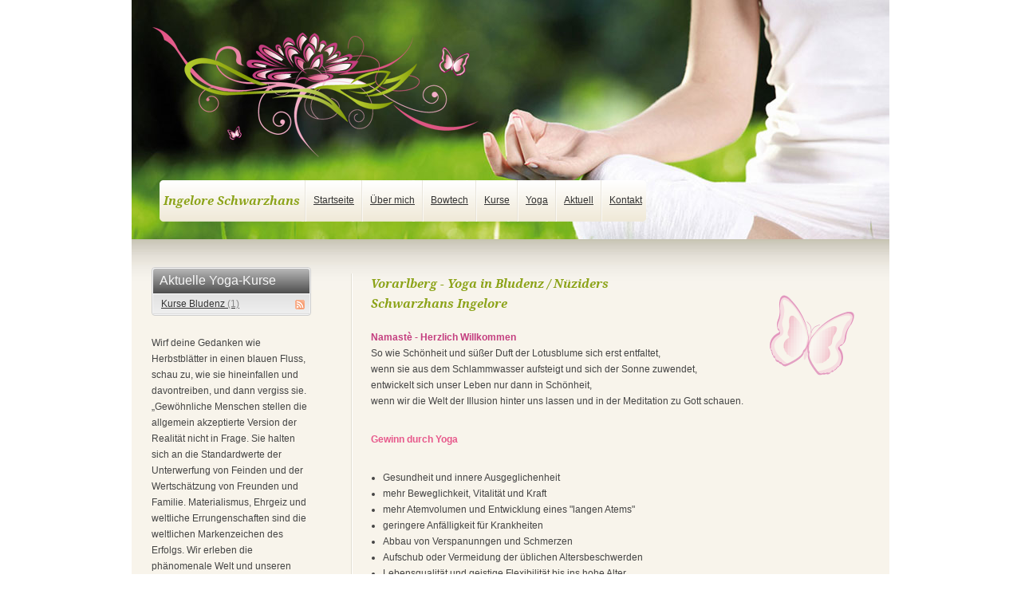

--- FILE ---
content_type: text/html; charset=utf-8
request_url: https://www.vorarlberg-yoga.at/Startseite.aspx
body_size: 5690
content:
<!DOCTYPE html PUBLIC "-//W3C//DTD XHTML 1.0 Transitional//EN" "http://www.w3.org/TR/xhtml1/DTD/xhtml1-transitional.dtd">
<html  xml:lang="de-DE" lang="de-DE" xmlns="http://www.w3.org/1999/xhtml">
<head id="Head"><meta content="text/html; charset=UTF-8" http-equiv="Content-Type" />
<meta name="REVISIT-AFTER" content="1 DAYS" />
<meta name="RATING" content="GENERAL" />
<meta name="RESOURCE-TYPE" content="DOCUMENT" />
<meta content="text/javascript" http-equiv="Content-Script-Type" />
<meta content="text/css" http-equiv="Content-Style-Type" />
<title>
	Vorarlberg-Yoga | Ingelore Schwarzhans
</title><meta id="MetaDescription" name="DESCRIPTION" content="Vorarlberg - Yoga | Ingelore Schwarzhans" /><meta id="MetaKeywords" name="KEYWORDS" content="Vorarlberg, Yoga, Ingelore Schwarzhans, Bowtech, Yogaschule, Bludenz, Nüziders" /><meta id="MetaRobots" name="ROBOTS" content="INDEX, FOLLOW" /><link href="/Portals/_default/default.css?cdv=300" media="all" type="text/css" rel="stylesheet"/><link href="/DesktopModules/HTML/module.css?cdv=300" media="all" type="text/css" rel="stylesheet"/><link href="/Portals/_default/Skins/Bowtech/skin.css?cdv=300" media="all" type="text/css" rel="stylesheet"/><link href="/DesktopModules/EasyDNNNews/Templates/_default/VorarlbergYoga/VorarlbergYoga.css?cdv=300" media="all" type="text/css" rel="stylesheet"/><link href="/Portals/_default/Containers/Bowtech/container.css?cdv=300" media="all" type="text/css" rel="stylesheet"/><link href="/Portals/0/portal.css?cdv=300" media="all" type="text/css" rel="stylesheet"/><script src="/Resources/libraries/jQuery/01_09_01/jquery.js?cdv=300" type="text/javascript"></script><script src="/Resources/libraries/jQuery-Migrate/01_02_01/jquery-migrate.js?cdv=300" type="text/javascript"></script><script src="/Resources/libraries/jQuery-UI/01_10_03/jquery-ui.js?cdv=300" type="text/javascript"></script><!--[if LT IE 8]><link id="IE7Minus" rel="stylesheet" type="text/css" href="/Portals/_default/Skins/Bowtech/ie7skin.css" /><![endif]--><link rel="stylesheet" type="text/css" href="/Portals/_default/Skins/Bowtech/DNNMega/dnnmega.css"></link><script id="eds_jq1_8" src="/DesktopModules/EasyDNNNews/js/eds1.8.2.js" type="text/javascript" data-minor-version="2"></script></head>
<body id="Body">
    
    <form method="post" action="/Startseite.aspx" id="Form" enctype="multipart/form-data">
<div class="aspNetHidden">
<input type="hidden" name="StylesheetManager_TSSM" id="StylesheetManager_TSSM" value="" />
<input type="hidden" name="ScriptManager_TSM" id="ScriptManager_TSM" value="" />
<input type="hidden" name="__EVENTTARGET" id="__EVENTTARGET" value="" />
<input type="hidden" name="__EVENTARGUMENT" id="__EVENTARGUMENT" value="" />
<input type="hidden" name="__VIEWSTATE" id="__VIEWSTATE" value="rLAQQPOi/4+Uh1SKrnfT9sPuOx6FoANYcF0U1YgZ7jZzeJwensSCKBOIQcVYOVx38SF9S7CZCj1RMi+IW/qTRUGAG6E=" />
</div>

<script type="text/javascript">
//<![CDATA[
var theForm = document.forms['Form'];
if (!theForm) {
    theForm = document.Form;
}
function __doPostBack(eventTarget, eventArgument) {
    if (!theForm.onsubmit || (theForm.onsubmit() != false)) {
        theForm.__EVENTTARGET.value = eventTarget;
        theForm.__EVENTARGUMENT.value = eventArgument;
        theForm.submit();
    }
}
//]]>
</script>


<script src="/WebResource.axd?d=NnbLvoH2GCc3ouhYMfnH428RHk4MWssEHFii-fo_oQpoEMMGJHBFUszdnpeNx7Ep64zvfiIMW3ns8UER0&amp;t=638628279619783110" type="text/javascript"></script>


<script src="/Resources/Shared/Scripts/jquery/jquery.hoverIntent.min.js" type="text/javascript"></script><script type="text/javascript" src="/Portals/_default/Skins/Bowtech/DNNMega/jquery.dnnmega.js"></script>
<script type="text/javascript">
//<![CDATA[
var __cultureInfo = {"name":"de-DE","numberFormat":{"CurrencyDecimalDigits":2,"CurrencyDecimalSeparator":",","IsReadOnly":false,"CurrencyGroupSizes":[3],"NumberGroupSizes":[3],"PercentGroupSizes":[3],"CurrencyGroupSeparator":".","CurrencySymbol":"€","NaNSymbol":"NaN","CurrencyNegativePattern":8,"NumberNegativePattern":1,"PercentPositivePattern":0,"PercentNegativePattern":0,"NegativeInfinitySymbol":"-∞","NegativeSign":"-","NumberDecimalDigits":2,"NumberDecimalSeparator":",","NumberGroupSeparator":".","CurrencyPositivePattern":3,"PositiveInfinitySymbol":"∞","PositiveSign":"+","PercentDecimalDigits":2,"PercentDecimalSeparator":",","PercentGroupSeparator":".","PercentSymbol":"%","PerMilleSymbol":"‰","NativeDigits":["0","1","2","3","4","5","6","7","8","9"],"DigitSubstitution":1},"dateTimeFormat":{"AMDesignator":"","Calendar":{"MinSupportedDateTime":"\/Date(-62135596800000)\/","MaxSupportedDateTime":"\/Date(253402297199999)\/","AlgorithmType":1,"CalendarType":1,"Eras":[1],"TwoDigitYearMax":2029,"IsReadOnly":false},"DateSeparator":".","FirstDayOfWeek":1,"CalendarWeekRule":2,"FullDateTimePattern":"dddd, d. MMMM yyyy HH:mm:ss","LongDatePattern":"dddd, d. MMMM yyyy","LongTimePattern":"HH:mm:ss","MonthDayPattern":"d. MMMM","PMDesignator":"","RFC1123Pattern":"ddd, dd MMM yyyy HH\u0027:\u0027mm\u0027:\u0027ss \u0027GMT\u0027","ShortDatePattern":"dd.MM.yyyy","ShortTimePattern":"HH:mm","SortableDateTimePattern":"yyyy\u0027-\u0027MM\u0027-\u0027dd\u0027T\u0027HH\u0027:\u0027mm\u0027:\u0027ss","TimeSeparator":":","UniversalSortableDateTimePattern":"yyyy\u0027-\u0027MM\u0027-\u0027dd HH\u0027:\u0027mm\u0027:\u0027ss\u0027Z\u0027","YearMonthPattern":"MMMM yyyy","AbbreviatedDayNames":["So","Mo","Di","Mi","Do","Fr","Sa"],"ShortestDayNames":["So","Mo","Di","Mi","Do","Fr","Sa"],"DayNames":["Sonntag","Montag","Dienstag","Mittwoch","Donnerstag","Freitag","Samstag"],"AbbreviatedMonthNames":["Jan","Feb","Mrz","Apr","Mai","Jun","Jul","Aug","Sep","Okt","Nov","Dez",""],"MonthNames":["Januar","Februar","März","April","Mai","Juni","Juli","August","September","Oktober","November","Dezember",""],"IsReadOnly":false,"NativeCalendarName":"Gregorianischer Kalender","AbbreviatedMonthGenitiveNames":["Jan","Feb","Mrz","Apr","Mai","Jun","Jul","Aug","Sep","Okt","Nov","Dez",""],"MonthGenitiveNames":["Januar","Februar","März","April","Mai","Juni","Juli","August","September","Oktober","November","Dezember",""]},"eras":[1,"n. Chr.",null,0]};//]]>
</script>

<script src="/Telerik.Web.UI.WebResource.axd?_TSM_HiddenField_=ScriptManager_TSM&amp;compress=1&amp;_TSM_CombinedScripts_=%3b%3bSystem.Web.Extensions%2c+Version%3d4.0.0.0%2c+Culture%3dneutral%2c+PublicKeyToken%3d31bf3856ad364e35%3ade-DE%3a95047a2c-8908-49e3-b68e-d249be89f134%3aea597d4b%3ab25378d2" type="text/javascript"></script>
<div class="aspNetHidden">

	<input type="hidden" name="__VIEWSTATEGENERATOR" id="__VIEWSTATEGENERATOR" value="CA0B0334" />
	<input type="hidden" name="__VIEWSTATEENCRYPTED" id="__VIEWSTATEENCRYPTED" value="" />
	<input type="hidden" name="__EVENTVALIDATION" id="__EVENTVALIDATION" value="PisyUXcL0jgoL2pNX6zaW0h5q8tbEgRbUoCHKInEER41Vmx3nV5Zp5BPkXYsgkuGd8jt4S5mEx59//YFCPMX9jan5cMk5wd40ReUACzeUYMC6s9BbvwGIGZR9OphRDGR7J0dQPOPUo0t9jBc" />
</div><script src="/js/dnn.modalpopup.js?cdv=300" type="text/javascript"></script><script src="/DesktopModules/EasyDNNnewsCategoriesMenu/js/category_menu.js?cdv=300" type="text/javascript"></script><script src="/js/dnncore.js?cdv=300" type="text/javascript"></script><script type="text/javascript">
//<![CDATA[
Sys.WebForms.PageRequestManager._initialize('ScriptManager', 'Form', [], [], [], 90, '');
//]]>
</script>

        
        
        


<div id="pageWrapper">
<div id="ControlPanelWrapper">

</div>
<div id="layoutWrapper">
<div id="headerWrapper">
<div class="logoLayer">
<a id="dnn_dnnLogo_hypLogo" title="Vorarlberg-Yoga | Ingelore Schwarzhans" href="https://www.vorarlberg-yoga.at/Startseite.aspx"><img id="dnn_dnnLogo_imgLogo" src="/Portals/0/Images/Logo.png?ver=2015-10-08-145830-880" alt="Vorarlberg-Yoga | Ingelore Schwarzhans" /></a>
</div>
<div id="navbeforLayer"><span class="navHeaderText">Ingelore Schwarzhans</span></div>
<div id="topnaviLayer">
<div id="dnn_MENU1">
  <ul class="dnnmega">
    <li class="root mmSelected mmBreadcrumb mmFirst child-1"><a href="https://www.vorarlberg-yoga.at/Startseite.aspx"><span>Startseite</span></a></li>
    <li class="root child-2"><a href="https://www.vorarlberg-yoga.at/%C3%9Cbermich.aspx"><span>Über mich</span></a></li>
    <li class="root child-3"><a href="https://www.vorarlberg-yoga.at/Bowtech.aspx"><span>Bowtech</span></a></li>
    <li class="root child-4"><a href="https://www.vorarlberg-yoga.at/Kurse.aspx"><span>Kurse</span></a></li>
    <li class="root child-5"><a href="https://www.vorarlberg-yoga.at/Yoga.aspx"><span>Yoga</span></a></li>
    <li class="root child-6"><a href="https://www.vorarlberg-yoga.at/Aktuell.aspx"><span>Aktuell</span></a></li>
    <li class="root mmLast child-7"><a href="https://www.vorarlberg-yoga.at/Kontakt.aspx"><span>Kontakt</span></a></li>
  </ul>
</div>
</div>
</div>

<div id="contentWrapper">
<div id="contentLeftLayer">
<div id="dnn_LeftPane"><div class="DnnModule DnnModule-EasyDNNnewsCategoriesMenu DnnModule-472"><a name="472"></a>
<div class="c_DNN6 c_DNN6_Header">
   
    <div id="dnn_ctr472_ContentPane"><!-- Start_Module_472 --><div id="dnn_ctr472_ModuleContent" class="DNNModuleContent ModEasyDNNnewsCategoriesMenuC">
	
<div id="EDN_VorarlbergYoga" class="category_menu eds_news_VorarlbergYoga eds_subCollection_categoryMenu eds_styleSwitchCriteria_module-472 eds_template_TemplatedMenu_CategoriesMenu">
	
<div class="edn_module_box">
	<h1 class="edn_module_title"><span>Aktuelle Yoga-Kurse</span></h1>
	<ul class="edn_category_menu_wrapper">



<li class="node level_0">

	<div>
		<a class="rss icon" href="https://www.vorarlberg-yoga.at/Kurse/TabId/85/ctl/RSS/mid/473/evl/0/CategoryID/2/CategoryName/Kurse-Bludenz/Default.aspx">RSS</a>
		<a class="">Expand/Collapse</a>
		<span class="bullet"></span>
		<a class="category" href="https://www.vorarlberg-yoga.at/Kurse/Kurse-Bludenz.aspx" title="Kurse Bludenz">Kurse Bludenz <span>(1)</span></a>
	</div>



</li>
	</ul>
</div>


</div>

</div><!-- End_Module_472 --></div>
</div></div><div class="DnnModule DnnModule-DNN_HTML DnnModule-471"><a name="471"></a>
<div class="c_DNN6 c_DNN6_Header">
   
    <div id="dnn_ctr471_ContentPane"><!-- Start_Module_471 --><div id="dnn_ctr471_ModuleContent" class="DNNModuleContent ModDNNHTMLC">
	<div id="dnn_ctr471_HtmlModule_lblContent" class="Normal">
	<p>Wirf deine Gedanken wie Herbstblätter in einen blauen Fluss, schau zu, wie sie hineinfallen und davontreiben, und dann vergiss sie. &bdquo;Gewöhnliche Menschen stellen die allgemein akzeptierte Version der Realität nicht in Frage. Sie halten sich an die Standardwerte der Unterwerfung von Feinden und der Wertschätzung von Freunden und Familie. Materialismus, Ehrgeiz und weltliche Errungenschaften sind die weltlichen Markenzeichen des Erfolgs. Wir erleben die phänomenale Welt und unseren Verstand als solide und wahrhaft existent. Nur sehr wenige Menschen zweifeln an diesen Behauptungen und stellen ihre Solidität in Frage. Doch der Prozess des Unglaubens ist der erste Schritt auf dem spirituellen Weg.&ldquo; &ndash; Tulku Urgyen Rinpoche</p>
<!--<p>Nichts wird Dir offenbar, wo Du nicht offen bist-<br />
und aussen siehst Du nichts, was Dir nicht innen ist-<br />
das Äussere dient Dir nur, Dein Inneres zu entfalten-<br />
Dein Inneres weiter dann, das Äussere zu gestalten.&ldquo;<br />
aus<br />
&bdquo;Die Weisheit der Brahmanen&ldquo;<br />
von Friedrich Rückert</p>-->
</div>

</div><!-- End_Module_471 --></div>
</div></div></div>
</div>

<div id="contentRightLayer">
<div id="Butterfly1"></div>
<div id="Butterfly2"></div>
<div id="dnn_ContentPane"><div class="DnnModule DnnModule-DNN_HTML DnnModule-421"><a name="421"></a>
<div class="c_DNN6 c_DNN6_Header">
   
    <div id="dnn_ctr421_ContentPane"><!-- Start_Module_421 --><div id="dnn_ctr421_ModuleContent" class="DNNModuleContent ModDNNHTMLC">
	<div id="dnn_ctr421_HtmlModule_lblContent" class="Normal">
	<h1>Vorarlberg - Yoga in Bludenz / Nüziders<br />
Schwarzhans Ingelore&nbsp;</h1>

<p><strong class="strongred">Namastè - Herzlich Willkommen</strong><br />
So wie Schönheit und süßer Duft der Lotusblume sich erst entfaltet,<br />
wenn sie aus dem Schlammwasser aufsteigt und sich der Sonne zuwendet,<br />
entwickelt sich unser Leben nur dann in Schönheit,<br />
wenn wir die Welt der Illusion hinter uns lassen und in der Meditation zu Gott schauen.</p>

<h2>Gewinn durch Yoga</h2>

<ul>
 <li>Gesundheit und innere Ausgeglichenheit</li>
 <li>mehr Beweglichkeit, Vitalität und Kraft</li>
 <li>mehr Atemvolumen und Entwicklung eines &quot;langen Atems&quot;</li>
 <li>geringere Anfälligkeit für Krankheiten</li>
 <li>Abbau von Verspanunngen und Schmerzen</li>
 <li>Aufschub oder Vermeidung der üblichen Altersbeschwerden</li>
 <li>Lebensqualität und geistige Flexibilität bis ins hohe Alter</li>
 <li>mehr innere Ruhe</li>
 <li>geistige Klärung und Bewusstwerdung von schädigendem Verhalten</li>
 <li>Ermutigung zur mehr Selbstverantwortung und Eigeninitiative</li>
 <li>mehr Selbstbewusstsein, Sicherheit und Selbstvertrauen</li>
 <li>mehr Lebensfreude</li>
 <li>mehr Wohlbefinden</li>
 <li>mehr Energie</li>
</ul>

<p><img alt="" src="/portals/0/Images/morgentau.jpg" /></p>

</div>

</div><!-- End_Module_421 --></div>
</div></div></div>
</div>

<div class="clear"></div>
</div>
<div id ="footer">
<div id="Copyright" class="footerText">&copy;&nbsp;Ingelore Schwarzhans | <a href="/Kontakt/Datenschutzerkl%C3%A4rung.aspx">Datenschutzerkl&#228;rung</a> | <a href="/Kontakt/Impressum.aspx">Impressum</a></div>
<div id="Login"></div>
</div>


</div>
</div>




<script type="text/javascript" src="/Portals/_default/Skins/Bowtech/jquery.cycle.min.js"></script>

        <input name="ScrollTop" type="hidden" id="ScrollTop" />
        <input name="__dnnVariable" type="hidden" id="__dnnVariable" autocomplete="off" />
        
    
<script type="text/javascript" src="/Resources/Shared/scripts/initWidgets.js" ></script></form>
    
    
</body>
</html>

--- FILE ---
content_type: text/css
request_url: https://www.vorarlberg-yoga.at/Portals/_default/Skins/Bowtech/skin.css?cdv=300
body_size: 2236
content:
@font-face {
    font-family: 'DroidSerifBoldItalic';
    src: url('Fonts/droidserif-bolditalic-webfont.eot');
    src: url('Fonts/droidserif-bolditalic-webfont.eot?#iefix') format('embedded-opentype'),
         url('Fonts/droidserif-bolditalic-webfont.woff') format('woff'),
         url('Fonts/droidserif-bolditalic-webfont.ttf') format('truetype'),
         url('Fonts/droidserif-bolditalic-webfont.svg#DroidSerifBoldItalic') format('svg');
    font-weight: normal;
    font-style: normal;

}

@font-face {
    font-family: 'DroidSerifItalic';
    src: url('Fonts/droidserif-italic-webfont.eot');
    src: url('Fonts/droidserif-italic-webfont.eot?#iefix') format('embedded-opentype'),
         url('Fonts/droidserif-italic-webfont.woff') format('woff'),
         url('Fonts/droidserif-italic-webfont.ttf') format('truetype'),
         url('Fonts/droidserif-italic-webfont.svg#DroidSerifItalic') format('svg');
    font-weight: normal;
    font-style: normal;
}



/*
'-------------------------------------------------
' Grundeinstellungen
'-------------------------------------------------
*/

html {
	height:100%;
}

body {
	height: 100%;
	position: relative;
	background-color: #fff;
	font-size: 75%; /* 75% von 16px = 12px | 68.75% von 16px = 11px */
	font-family:Helvetica, Arial, sans-serif;color:#333;
	line-height: 1.4em;
	letter-spacing: 0;
	word-spacing: normal;
}

* {
	font-size: 100%;
	padding: 0;
	margin: 0;
}


/*
'-------------------------------------------------
' Definition Layer
'-------------------------------------------------
*/

div#pageWrapper {
	position: relative;
	left: 0px;
	top: 0px;
	width: 100%;
	height: auto;
	text-align: center;
}

div#layoutWrapper {
	position: relative;
	width: 950px;
	height: auto;
	background-color: #fff;
	margin: auto;
	text-align: left;
}

div#headerWrapper {
    height: 300px;
    background-image: url('Images/Header_BG.jpg');
    background-repeat: no-repeat;
}

div#navbeforLayer {
    position: absolute;
    top: 226px;
    left: 35px;
    height: 52px;
    background-image: url('DNNMega/Images/nav_Lore.png');
    background-repeat: no-repeat;
}

div#topnaviLayer {
    position: absolute;
    top: 220px;
    left: 198px;
}
    
div#contentWrapper {
    min-height: 300px;
    background-color: #f8f4eb;
    background-image: url('Images/Content_BG.jpg');
    background-repeat: repeat-x;
    padding: 35px 0px;
}

div#contentLeftLayer {
    float: left;
    width: 200px;
    padding: 0 25px;
    margin-right:25px;
}

div#contentRightLayer {
    width:625px;
    margin-left: 275px;
    padding: 0 25px;
    background-image: url('Images/Trennlinie.gif');
    background-position: 0px 50px;
    background-repeat: repeat-y;
}

div#footer {
    height: 100px;
    line-height: 98px;
    background-image: url('Images/Footer_BG.jpg');
    background-repeat: repeat-x;
}

div#Copyright {
    float: left;
    margin-left: 25px;
}

div#Login {
    float: right;
    margin-right: 25px;
}



div#Butterfly1 {
	position: absolute;
	width: 120px;
	height: 120px; 
	top: 620px;
	/* left: 350px; */
	left: 640px !important;
	background-image: url('Images/Butterfly_great.png');
	background-repeat: no-repeat;
	display:none;
}


div#Butterfly2 {
	position: absolute;
	width: 120px;
	height: 120px; 
	top: 370px;
	left: 800px;	
	background-image: url('Images/Butterfly_great2.png');
	background-repeat: no-repeat;

}





.logoLayer {
    position:absolute;
    top: 20px;
    left: 20px;
}

.navHeaderText {
    font-family:DroidSerifBoldItalic;
    font-size: 15px; color: #8ca319;
    line-height:52px;
    padding: 0 5px;
}

.footerText, footerText a {
    font-family: Verdana, Arial;
    font-size: 10px;
    color: #333;
}


.strongred {
	color: #c43e7f;

}

.stronggreen {
	color: #8ca319;
	font-weight:bold;

}



.clear { clear: both; display: block; height: 0; width: 0; overflow: hidden; }

.imgfloatleft {
	float: left;
}



h1{font-family:DroidSerifBoldItalic;font-size:15px; color: #8ca319; margin-bottom:20px; line-height:25px;}
h2{font-size:12px; color: #e7588b; margin-bottom:20px;}
h3{font-family:DroidSerifBoldItalic; color: #8ca319;font-size:12px; }


#Form {
	height:100%;
}

a {
	outline:0;border:0;
}

p, ul, ol {
	margin:0;padding:0 0 1em 0;
	line-height: 20px;
}


/*
'-------------------------------------------------
' Listen
'-------------------------------------------------
*/

ul, ol, dl {
	position: relative;
	margin: 0 0 1.4em 0;
}

ul {
	list-style-type: disc;
	list-style-position: outside;
	margin-left: 15px;
}

ol {
	list-style-type: decimal;
	list-style-position: outside;
	margin-left: 15px;
}






div#contentRightLayer a,
div#contentRightLayer a:link,
div#contentRightLayer a:visited { color: #333; font-weight: normal; text-decoration: none; }
div#contentRightLayer a:hover,
div#contentRightLayer a:active,
div#contentRightLayer a:visited:hover,
div#contentRightLayer a:visited:active { color: #8ca319; text-decoration: underline; }

div#footer a,
div#footer a:link,
div#footer a:visited { color: #333; font-weight: normal; text-decoration: none; }
div#footer a:hover,
div#footer a:active,
div#footer a:visited:hover,
div#footer a:visited:active { color: #8ca319; text-decoration: underline; }






    
    #Login{text-align:right;color:#ccc; font-size: 10px;}
    #Login .SkinObject, #Login .LoginLink{color:#ccc; padding:0 0 0 5px;text-decoration:none;}
    #Login .SkinObject:hover, #Login .LoginLink:hover{text-decoration:underline;}
    #Login .LoginLink{padding:0 5px;}


   

/* Content */

/* Password Information */
#Passwords{margin:2em 0;padding:0;}
	#Passwords li{display:inline-block;height:62px;width:305px;background:url(images/Icons.png) no-repeat -256px -64px;margin:0 15px 0 0;padding:0;list-style-type:none;}
	#Passwords li.Host{margin:0;}
	#Passwords span.SubHead{display:block;color:#FFF;font-size:14px;padding:11px 0 8px 15px;}
	#Passwords span.Password{color:#FFF;padding:0 0 0 15px;}
p.Disclaimer{clear:both;color:#666666;font-size:11px;line-height:14px;}

/* Default Over-rides */

#ControlPanelWrapper #dnnCPWrap{filter:none !important;}

/* Modules */
.DnnModule{margin:0 0 2em 0;}

/* Panes - In Layout Mode */
.paneOutline{border:0;}
.paneOutline span.SubHead center{border:1px #ccc dotted;border-left:0;border-right:0;line-height:2.5em;}

#iPopUp{display:none;}
.eipbackimg{z-index:1000;}

/* Fonts */
.Normal{font-size:12px;line-height:16px;}
.SubHead{color:#333;}



/*Websystem Fix Style for DNN Controlbar*/
#ControlBar, #ControlBar *, .actionMenu * {
    -webkit-box-sizing: content-box;
    -moz-box-sizing: content-box;
    box-sizing: content-box;
}

/*stop fading on hover in edit mode*/ 
.dnnEditState .DnnModule { 
opacity: 1.0!important; 
} 

.language-object {
	padding-top:15px;
}

--- FILE ---
content_type: text/css
request_url: https://www.vorarlberg-yoga.at/DesktopModules/EasyDNNNews/Templates/_default/VorarlbergYoga/VorarlbergYoga.css?cdv=300
body_size: 17886
content:
.eds_news_VorarlbergYoga .edn_module_box, .eds_news_VorarlbergYoga.eds_subCollection_tagCloud, .eds_news_VorarlbergYoga.eds_subCollection_calendar .callendar_table_container, .eds_news_VorarlbergYoga.eds_subCollection_calendar .archive_list {
  margin-bottom: 10px;
  padding: 0;
  font-family: Arial, Helvetica, sans-serif;
  vertical-align: baseline;
  line-height: 1.25em;
  border: 1px solid #cdcdcd;
  -webkit-border-radius: 4px;
  -moz-border-radius: 4px;
  border-radius: 4px;
  background: #f6f6f6;
  padding: 1px; }
  .eds_news_VorarlbergYoga .edn_module_box > h1.edn_module_title, .eds_news_VorarlbergYoga.eds_subCollection_tagCloud > h1.edn_module_title, .eds_news_VorarlbergYoga.eds_subCollection_calendar .callendar_table_container > h1.edn_module_title, .eds_news_VorarlbergYoga.eds_subCollection_calendar .archive_list > h1.edn_module_title {
    background: url("images/common/module_title_background.png") repeat-x 0 0 #dbdbdb;
    -webkit-border-radius: 3px 3px 0 0;
    -moz-border-radius: 3px 3px 0 0;
    border-radius: 3px 3px 0 0;
    margin: 0; }
    .eds_news_VorarlbergYoga .edn_module_box > h1.edn_module_title span, .eds_news_VorarlbergYoga.eds_subCollection_tagCloud > h1.edn_module_title span, .eds_news_VorarlbergYoga.eds_subCollection_calendar .callendar_table_container > h1.edn_module_title span, .eds_news_VorarlbergYoga.eds_subCollection_calendar .archive_list > h1.edn_module_title span {
      line-height: 1.25em;
      display: block;
      color: #4e4e4e;
      text-shadow: 1px 1px 2px white;
      font-size: 16px;
      padding: 5px 8px 6px;
      font-family: Arial, Helvetica, sans-serif;
      font-weight: normal; }
.eds_news_VorarlbergYoga .clear_content {
  clear: both; }
.eds_news_VorarlbergYoga.eds_subCollection_categoryMenu {
  margin: 0 0 10px; }
  .eds_news_VorarlbergYoga.eds_subCollection_categoryMenu .edn_module_box > h1.edn_module_title {
    background-color: #343434; }
    .eds_news_VorarlbergYoga.eds_subCollection_categoryMenu .edn_module_box > h1.edn_module_title span {
      color: #f6f6f6;
      text-shadow: none; }
  .eds_news_VorarlbergYoga.eds_subCollection_categoryMenu .edn_module_box > .edn_category_menu_wrapper {
    padding: 0;
    margin: 0; }
    .eds_news_VorarlbergYoga.eds_subCollection_categoryMenu .edn_module_box > .edn_category_menu_wrapper ul {
      padding: 0;
      margin: 0; }
    .eds_news_VorarlbergYoga.eds_subCollection_categoryMenu .edn_module_box > .edn_category_menu_wrapper li {
      list-style: none;
      font-size: 0;
      line-height: 0; }
      .eds_news_VorarlbergYoga.eds_subCollection_categoryMenu .edn_module_box > .edn_category_menu_wrapper li > div {
        border: 0;
          border-top: 1px solid white;
          border-bottom: 1px solid #dedede;
        background: url("images/common/category_menu/item_bg.png") repeat-x 0 0 #f0f0f0;
        overflow: hidden;
        padding: 5px 4px 4px 100px;
        position: relative; }
        .eds_news_VorarlbergYoga.eds_subCollection_categoryMenu .edn_module_box > .edn_category_menu_wrapper li > div a {
          display: none; }
        .eds_news_VorarlbergYoga.eds_subCollection_categoryMenu .edn_module_box > .edn_category_menu_wrapper li > div .icon {
          display: block;
          float: right;
          text-indent: -10000px;
          margin: 0 0 0 4px; }
        .eds_news_VorarlbergYoga.eds_subCollection_categoryMenu .edn_module_box > .edn_category_menu_wrapper li > div .icon.rss {
          background: url("images/common/category_menu/rss.png") no-repeat 0 0;
          height: 12px;
          width: 12px;
          margin: 2px 2px 0 4px; }
          .eds_news_VorarlbergYoga.eds_subCollection_categoryMenu .edn_module_box > .edn_category_menu_wrapper li > div .icon.rss:hover {
            background-position: -12px 0; }
        .eds_news_VorarlbergYoga.eds_subCollection_categoryMenu .edn_module_box > .edn_category_menu_wrapper li > div .icon.expand_collapse {
          background: url("images/common/category_menu/expand_collapse.png") no-repeat 4px 4px;
          height: 13px;
          width: 21px;
          margin: 2px 2px 0 4px;
          cursor: pointer; }
          .eds_news_VorarlbergYoga.eds_subCollection_categoryMenu .edn_module_box > .edn_category_menu_wrapper li > div .icon.expand_collapse:hover {
            background-position: -13px 4px; }
          .eds_news_VorarlbergYoga.eds_subCollection_categoryMenu .edn_module_box > .edn_category_menu_wrapper li > div .icon.expand_collapse.collapse {
            background-position: 4px -8px; }
            .eds_news_VorarlbergYoga.eds_subCollection_categoryMenu .edn_module_box > .edn_category_menu_wrapper li > div .icon.expand_collapse.collapse:hover {
              background-position: -13px -8px; }
        .eds_news_VorarlbergYoga.eds_subCollection_categoryMenu .edn_module_box > .edn_category_menu_wrapper li > div > span {
          font-size: 12px;
          color: #333333;
          display: inline;
          line-height: 15px; }
        .eds_news_VorarlbergYoga.eds_subCollection_categoryMenu .edn_module_box > .edn_category_menu_wrapper li > div > a.category {
          font-size: 12px;
          font-family: Arial;
          color: #333333;
          display: inline;
          line-height: 15px; }
          .eds_news_VorarlbergYoga.eds_subCollection_categoryMenu .edn_module_box > .edn_category_menu_wrapper li > div > a.category span {
            color: #898989; }
          .eds_news_VorarlbergYoga.eds_subCollection_categoryMenu .edn_module_box > .edn_category_menu_wrapper li > div > a.category:hover {
            color: #b50909; }
        .eds_news_VorarlbergYoga.eds_subCollection_categoryMenu .edn_module_box > .edn_category_menu_wrapper li > div > img, .eds_news_VorarlbergYoga.eds_subCollection_categoryMenu .edn_module_box > .edn_category_menu_wrapper li > div > a.image > img {
          -webkit-border-radius: 4px;
          -moz-border-radius: 4px;
          border-radius: 4px;
          float: left;
          margin: 0 7px 5px 0; }
        .eds_news_VorarlbergYoga.eds_subCollection_categoryMenu .edn_module_box > .edn_category_menu_wrapper li > div > a.image {
          float: left;
          display: block;
          margin: 0 7px 5px 0; }
          .eds_news_VorarlbergYoga.eds_subCollection_categoryMenu .edn_module_box > .edn_category_menu_wrapper li > div > a.image > img {
            margin: 0;
            float: none; }
      .eds_news_VorarlbergYoga.eds_subCollection_categoryMenu .edn_module_box > .edn_category_menu_wrapper li.active > div > a.category {
        font-weight: bold; }
    .eds_news_VorarlbergYoga.eds_subCollection_categoryMenu .edn_module_box > .edn_category_menu_wrapper > li > div {
      padding-left: 10px; }
    .eds_news_VorarlbergYoga.eds_subCollection_categoryMenu .edn_module_box > .edn_category_menu_wrapper > li ul li > div {
      background-color: #d7d7d7; }
      .eds_news_VorarlbergYoga.eds_subCollection_categoryMenu .edn_module_box > .edn_category_menu_wrapper > li ul li > div .bullet {
        background: url("images/common/category_menu/item_bullets.png") no-repeat 0 0;
        float: none;
        height: 9px;
        width: 9px;
        margin: 4px 3px 0 0;
        display: block;
        float: left; }
    .eds_news_VorarlbergYoga.eds_subCollection_categoryMenu .edn_module_box > .edn_category_menu_wrapper > li li.level_1 > div {
      padding-left: 20px; }
    .eds_news_VorarlbergYoga.eds_subCollection_categoryMenu .edn_module_box > .edn_category_menu_wrapper > li li.level_2 > div {
      padding-left: 30px; }
    .eds_news_VorarlbergYoga.eds_subCollection_categoryMenu .edn_module_box > .edn_category_menu_wrapper > li li.level_3 > div {
      padding-left: 40px; }
    .eds_news_VorarlbergYoga.eds_subCollection_categoryMenu .edn_module_box > .edn_category_menu_wrapper > li li.level_4 > div {
      padding-left: 50px; }
    .eds_news_VorarlbergYoga.eds_subCollection_categoryMenu .edn_module_box > .edn_category_menu_wrapper > li li.level_5 > div {
      padding-left: 60px; }
    .eds_news_VorarlbergYoga.eds_subCollection_categoryMenu .edn_module_box > .edn_category_menu_wrapper > li li.level_6 > div {
      padding-left: 70px; }
    .eds_news_VorarlbergYoga.eds_subCollection_categoryMenu .edn_module_box > .edn_category_menu_wrapper > li li.level_7 > div {
      padding-left: 80px; }
    .eds_news_VorarlbergYoga.eds_subCollection_categoryMenu .edn_module_box > .edn_category_menu_wrapper > li li.level_8 > div {
      padding-left: 90px; }
.eds_news_VorarlbergYoga.eds_subCollection_search {
  margin: 0 0 10px; }
  .eds_news_VorarlbergYoga.eds_subCollection_search .search_message {
    font: 14px Arial, Helvetica, sans-serif;
    color: black;
    display: block; }
  .eds_news_VorarlbergYoga.eds_subCollection_search .search_input {
    overflow: hidden;
    border: 1px solid #bdbdbd;
    width: 228px; }
    .eds_news_VorarlbergYoga.eds_subCollection_search .search_input .input {
      float: left;
      overflow: hidden;
      height: 30px;
      padding: 0;
      margin: 0;
      background: #e6e6e6;
      -webkit-box-shadow: inset 1px 1px 2px 0 rgba(0, 0, 0, 0.2);
      -moz-box-shadow: inset 1px 1px 2px 0 rgba(0, 0, 0, 0.2);
      box-shadow: inset 1px 1px 2px 0 rgba(0, 0, 0, 0.2); }
      .eds_news_VorarlbergYoga.eds_subCollection_search .search_input .input input {
        background: transparent;
        width: 183px;
        height: 17px;
        padding: 7px 5px 6px;
        border: 0;
        margin: 0;
        font-size: 12px;
        font-weight: normal;
        color: #4d4d4d;
        line-height: 17px; }
        .eds_news_VorarlbergYoga.eds_subCollection_search .search_input .input input.acLoading {
          background: url("images/common/indicator.gif") 85% center no-repeat !important; }
    .eds_news_VorarlbergYoga.eds_subCollection_search .search_input .do_search {
      display: block;
      width: 34px;
      height: 30px;
      text-indent: -10000px;
      background: url("images/common/search/inside_button_bg.png") no-repeat 0 0 white;
      padding: 0;
      margin: 0;
      border: 0;
        border-left: 1px solid #bababa;
      float: right;
      cursor: pointer;
      text-decoration: none;
      -webkit-box-shadow: -1px 0 1px 0 rgba(0, 0, 0, 0.12);
      -moz-box-shadow: -1px 0 1px 0 rgba(0, 0, 0, 0.12);
      box-shadow: -1px 0 1px 0 rgba(0, 0, 0, 0.12); }
      .eds_news_VorarlbergYoga.eds_subCollection_search .search_input .do_search span {
        font-size: 0;
        line-height: 0; }
      .eds_news_VorarlbergYoga.eds_subCollection_search .search_input .do_search:hover {
        background-color: #e0e0e0; }
    .eds_news_VorarlbergYoga.eds_subCollection_search .search_input.button_outside {
      border: 0; }
      .eds_news_VorarlbergYoga.eds_subCollection_search .search_input.button_outside .input {
        border: 1px solid #bdbdbd;
        float: none;
        width: auto; }
        .eds_news_VorarlbergYoga.eds_subCollection_search .search_input.button_outside .input input {
          width: 100%; }
      .eds_news_VorarlbergYoga.eds_subCollection_search .search_input.button_outside .do_search {
        text-indent: 0;
        float: none;
        margin: 5px 2px 2px 0px;
        -webkit-box-shadow: 0 0 1px 0 #888888;
        -moz-box-shadow: 0 0 1px 0 #888888;
        box-shadow: 0 0 1px 0 #888888;
        border: 1px solid #bdbdbd;
        width: auto;
        float: left;
        padding: 0 40px 0 10px;
        background: url("images/common/search/outside_button_bg.png") no-repeat top right white; }
        .eds_news_VorarlbergYoga.eds_subCollection_search .search_input.button_outside .do_search span {
          font-size: 14px;
          line-height: 30px;
          font-weight: bold;
          font-family: Arial;
          color: #7e7e7e; }
        .eds_news_VorarlbergYoga.eds_subCollection_search .search_input.button_outside .do_search:hover {
          background-color: #e0e0e0; }
          .eds_news_VorarlbergYoga.eds_subCollection_search .search_input.button_outside .do_search:hover span {
            color: #7e7e7e; }
        .eds_news_VorarlbergYoga.eds_subCollection_search .search_input.button_outside .do_search.right {
          float: right;
          margin-right: 0; }
  .eds_news_VorarlbergYoga.eds_subCollection_search .edncf_AdvancedSearch {
    background-color: #f6f6f6;
    border: 1px solid #cdcdcd;
    border-radius: 4px 4px 4px 4px; }
    .eds_news_VorarlbergYoga.eds_subCollection_search .edncf_AdvancedSearch .edn_module_title {
      background: url("images/common/module_title_background.png") repeat-x scroll 0 0 #dbdbdb;
      border-radius: 3px 3px 0 0;
      margin: 1px;
      padding: 0; }
      .eds_news_VorarlbergYoga.eds_subCollection_search .edncf_AdvancedSearch .edn_module_title span {
        color: #4e4e4e;
        display: block;
        font-family: Arial, Helvetica, sans-serif;
        font-size: 16px;
        font-weight: normal;
        line-height: 1.25em;
        padding: 5px 8px 6px;
        text-shadow: 1px 1px 2px white; }
    .eds_news_VorarlbergYoga.eds_subCollection_search .edncf_AdvancedSearch .edncf_container {
      padding: 10px;
      position: relative; }
      .eds_news_VorarlbergYoga.eds_subCollection_search .edncf_AdvancedSearch .edncf_container .edncf_DropDownList,
      .eds_news_VorarlbergYoga.eds_subCollection_search .edncf_AdvancedSearch .edncf_container .edncf_CheckBoxList,
      .eds_news_VorarlbergYoga.eds_subCollection_search .edncf_AdvancedSearch .edncf_container .edncf_RadioButtonList,
      .eds_news_VorarlbergYoga.eds_subCollection_search .edncf_AdvancedSearch .edncf_container .edncf_Text,
      .eds_news_VorarlbergYoga.eds_subCollection_search .edncf_AdvancedSearch .edncf_container .edncf_RangeSliderInput {
        display: block;
        margin: 0;
        padding: 0 0 10px; }
      .eds_news_VorarlbergYoga.eds_subCollection_search .edncf_AdvancedSearch .edncf_container .edncf_CheckBoxSingle {
        margin-bottom: 10px; }
      .eds_news_VorarlbergYoga.eds_subCollection_search .edncf_AdvancedSearch .edncf_container .edncf_DropDownList > span {
        display: block;
        border: solid 1px #bdbdbd;
        background: white url("images/advancedSearchForm/select/selectArrow/predefined/select-pointer.png") no-repeat top right;
        overflow: hidden;
        position: relative; }
        .eds_news_VorarlbergYoga.eds_subCollection_search .edncf_AdvancedSearch .edncf_container .edncf_DropDownList > span:after {
          content: "";
          display: block;
          position: absolute;
          width: 0;
          height: 30px;
          right: 34px;
          top: 0;
          bottom: 0;
          border-left: solid 1px #bdbdbd; }
        .eds_news_VorarlbergYoga.eds_subCollection_search .edncf_AdvancedSearch .edncf_container .edncf_DropDownList > span select {
          background: none transparent;
          background-color: rgba(255, 255, 255, 0);
          padding: 6px 0 6px 6px;
          font-family: Arial;
          font-size: 12px;
          line-height: 1;
          color: #404040;
          border: none;
          border-radius: 0;
          outline: none;
          height: 28px;
          -webkit-appearance: none;
          width: 116%;
          margin: 0;
          box-shadow: none; }
          .eds_news_VorarlbergYoga.eds_subCollection_search .edncf_AdvancedSearch .edncf_container .edncf_DropDownList > span select option {
            font-family: Arial;
            font-size: 12px;
            line-height: 1;
            padding: 2px; }
            .eds_news_VorarlbergYoga.eds_subCollection_search .edncf_AdvancedSearch .edncf_container .edncf_DropDownList > span select option:first-child {
              color: black; }
          .eds_news_VorarlbergYoga.eds_subCollection_search .edncf_AdvancedSearch .edncf_container .edncf_DropDownList > span select:disabled {
            color: #b5b5b5; }
      .eds_news_VorarlbergYoga.eds_subCollection_search .edncf_AdvancedSearch .edncf_container .edncf_CheckBox label {
        display: inline-block;
        position: relative;
        padding-left: 17px;
        margin: 0;
        font-size: 12px;
        color: #404040;
        font-family: Arial;
        line-height: 1.7; }
        .eds_news_VorarlbergYoga.eds_subCollection_search .edncf_AdvancedSearch .edncf_container .edncf_CheckBox label:before {
          content: "";
          display: inline-block;
          width: 17px;
          height: 17px;
          position: absolute;
          left: 0;
          margin: 2px 10px 0 0;
          background: url("images/advancedSearchForm/checkBoxes/predefined/cf-checkbox.png") no-repeat 0 -17px transparent; }
      .eds_news_VorarlbergYoga.eds_subCollection_search .edncf_AdvancedSearch .edncf_container .edncf_RadioButtonList .edncf_RadioButtonListName {
        font-weight: bold;
        font-family: Arial;
        font-size: 12px;
        color: #404040;
        line-height: 1.5;
        display: block; }
      .eds_news_VorarlbergYoga.eds_subCollection_search .edncf_AdvancedSearch .edncf_container .edncf_RadioButtonList .edncf_RadioButtonGroup .edncf_RadioButton {
        display: inline-block;
        padding: 1px 10px 1px 0; }
        .eds_news_VorarlbergYoga.eds_subCollection_search .edncf_AdvancedSearch .edncf_container .edncf_RadioButtonList .edncf_RadioButtonGroup .edncf_RadioButton input[type="radio"] {
          display: none; }
        .eds_news_VorarlbergYoga.eds_subCollection_search .edncf_AdvancedSearch .edncf_container .edncf_RadioButtonList .edncf_RadioButtonGroup .edncf_RadioButton label {
          display: inline-block;
          position: relative;
          padding-left: 17px;
          margin: 0;
          font-size: 12px;
          color: #404040;
          font-family: Arial;
          line-height: 1.6; }
          .eds_news_VorarlbergYoga.eds_subCollection_search .edncf_AdvancedSearch .edncf_container .edncf_RadioButtonList .edncf_RadioButtonGroup .edncf_RadioButton label:before {
            content: "";
            display: inline-block;
            width: 17px;
            height: 17px;
            position: absolute;
            left: 0;
            margin: 2px 10px 0 0;
            background: url("images/advancedSearchForm/radioButtons/predefined/cf-radiobutton.png") no-repeat 0 -18px transparent; }
        .eds_news_VorarlbergYoga.eds_subCollection_search .edncf_AdvancedSearch .edncf_container .edncf_RadioButtonList .edncf_RadioButtonGroup .edncf_RadioButton input[type="radio"]:checked + label:before {
          content: "";
          background-position: 0 0; }
      .eds_news_VorarlbergYoga.eds_subCollection_search .edncf_AdvancedSearch .edncf_container .edncf_CheckBoxList .edncf_CheckBoxListName {
        font-weight: bold;
        font-family: Arial;
        font-size: 12px;
        color: #404040;
        line-height: 1.5;
        display: block; }
      .eds_news_VorarlbergYoga.eds_subCollection_search .edncf_AdvancedSearch .edncf_container .edncf_CheckBox {
        display: inline-block;
        padding: 1px 10px 1px 0; }
        .eds_news_VorarlbergYoga.eds_subCollection_search .edncf_AdvancedSearch .edncf_container .edncf_CheckBox input[type="checkbox"] {
          display: none; }
        .eds_news_VorarlbergYoga.eds_subCollection_search .edncf_AdvancedSearch .edncf_container .edncf_CheckBox input[type="checkbox"]:checked + label:before {
          content: "";
          background-position: 0 0; }
      .eds_news_VorarlbergYoga.eds_subCollection_search .edncf_AdvancedSearch .edncf_container .edncf_CheckBox .edncf_ltIE input[type="checkbox"],
      .eds_news_VorarlbergYoga.eds_subCollection_search .edncf_AdvancedSearch .edncf_container .edncf_CheckBoxList .edncf_CheckBoxListGroup .edncf_ltIE .edncf_CheckBox input[type="checkbox"] {
        display: inline; }
      .eds_news_VorarlbergYoga.eds_subCollection_search .edncf_AdvancedSearch .edncf_container .edncf_CheckBox .edncf_ltIE label,
      .eds_news_VorarlbergYoga.eds_subCollection_search .edncf_AdvancedSearch .edncf_container .edncf_CheckBoxList .edncf_CheckBoxListGroup .edncf_ltIE .edncf_CheckBox label {
        padding-left: 0; }
        .eds_news_VorarlbergYoga.eds_subCollection_search .edncf_AdvancedSearch .edncf_container .edncf_CheckBox .edncf_ltIE label:before,
        .eds_news_VorarlbergYoga.eds_subCollection_search .edncf_AdvancedSearch .edncf_container .edncf_CheckBoxList .edncf_CheckBoxListGroup .edncf_ltIE .edncf_CheckBox label:before {
          display: none; }
      .eds_news_VorarlbergYoga.eds_subCollection_search .edncf_AdvancedSearch .edncf_container .edncf_RadioButtonList .edncf_RadioButtonGroup .edncf_ltIE .edncf_RadioButton input[type="radio"] {
        display: inline; }
      .eds_news_VorarlbergYoga.eds_subCollection_search .edncf_AdvancedSearch .edncf_container .edncf_RadioButtonList .edncf_RadioButtonGroup .edncf_ltIE .edncf_RadioButton label {
        padding-left: 0; }
        .eds_news_VorarlbergYoga.eds_subCollection_search .edncf_AdvancedSearch .edncf_container .edncf_RadioButtonList .edncf_RadioButtonGroup .edncf_ltIE .edncf_RadioButton label:before {
          display: none; }
      .eds_news_VorarlbergYoga.eds_subCollection_search .edncf_AdvancedSearch .edncf_container .edncf_Text label {
        display: block;
        font-weight: bold;
        color: #404040;
        font-family: Arial;
        font-size: 12px;
        font-weight: bold;
        line-height: 1.5; }
      .eds_news_VorarlbergYoga.eds_subCollection_search .edncf_AdvancedSearch .edncf_container .edncf_Text .edncf_TextInput input[type="text"] {
        border: solid 1px #bdbdbd;
        background: white none;
        color: #404040;
        font-family: "Arial";
        font-size: 12px;
        line-height: 1.2;
        padding: 5px 2%;
        width: 95.9%;
        margin: 0;
        box-shadow: none; }
      .eds_news_VorarlbergYoga.eds_subCollection_search .edncf_AdvancedSearch .edncf_container .edncf_RangeSliderInput label > span {
        display: block;
        font-weight: bold;
        color: #404040;
        font-family: Arial;
        font-size: 12px;
        font-weight: bold;
        line-height: 1.5; }
      .eds_news_VorarlbergYoga.eds_subCollection_search .edncf_AdvancedSearch .edncf_container .edncf_RangeSliderInput .irs {
        height: 37px;
        position: relative;
        display: block; }
        .eds_news_VorarlbergYoga.eds_subCollection_search .edncf_AdvancedSearch .edncf_container .edncf_RangeSliderInput .irs .irs-line {
          height: 7px;
          top: 5px;
          border-style: solid;
          border-width: 1px;
          border-color: #727272;
          background-color: white;
          border-radius: 4px;
          position: relative;
          display: block;
          overflow: hidden; }
          .eds_news_VorarlbergYoga.eds_subCollection_search .edncf_AdvancedSearch .edncf_container .edncf_RangeSliderInput .irs .irs-line .irs-line-left,
          .eds_news_VorarlbergYoga.eds_subCollection_search .edncf_AdvancedSearch .edncf_container .edncf_RangeSliderInput .irs .irs-line .irs-line-mid,
          .eds_news_VorarlbergYoga.eds_subCollection_search .edncf_AdvancedSearch .edncf_container .edncf_RangeSliderInput .irs .irs-line .irs-line-right {
            display: none; }
        .eds_news_VorarlbergYoga.eds_subCollection_search .edncf_AdvancedSearch .edncf_container .edncf_RangeSliderInput .irs .irs-diapason {
          border: solid 1px #636363;
          background: none #bcbcbc;
          height: 7px;
          top: 5px;
          position: absolute;
          display: block;
          left: 0;
          width: 100%; }
        .eds_news_VorarlbergYoga.eds_subCollection_search .edncf_AdvancedSearch .edncf_container .edncf_RangeSliderInput .irs .irs-slider {
          border: 1px solid #727272;
            border-radius: 50%;
          background: white none;
          width: 17px;
          height: 17px;
          cursor: default;
          display: block;
          position: absolute;
          z-index: 1;
          top: 0;
          box-shadow: 0px 0px 4px rgba(0, 0, 0, 0.3), inset -3px -3px 5px rgba(0, 0, 0, 0.3); }
        .eds_news_VorarlbergYoga.eds_subCollection_search .edncf_AdvancedSearch .edncf_container .edncf_RangeSliderInput .irs .irs-from,
        .eds_news_VorarlbergYoga.eds_subCollection_search .edncf_AdvancedSearch .edncf_container .edncf_RangeSliderInput .irs .irs-to,
        .eds_news_VorarlbergYoga.eds_subCollection_search .edncf_AdvancedSearch .edncf_container .edncf_RangeSliderInput .irs .irs-single {
          color: #cd1919;
          background: none transparent;
          cursor: default;
          display: block;
          position: absolute;
          white-space: nowrap;
          font: 12px/1 Arial;
          top: 24px;
          padding: 0;
          left: 0;
          white-space: nowrap; }
        .eds_news_VorarlbergYoga.eds_subCollection_search .edncf_AdvancedSearch .edncf_container .edncf_RangeSliderInput .irs .irs-min,
        .eds_news_VorarlbergYoga.eds_subCollection_search .edncf_AdvancedSearch .edncf_container .edncf_RangeSliderInput .irs .irs-max {
          background: none transparent;
          padding: 0;
          text-shadow: none;
          top: 16px;
          font: 10px/1 Arial;
          color: #777777;
          position: absolute;
          display: block;
          cursor: default; }
        .eds_news_VorarlbergYoga.eds_subCollection_search .edncf_AdvancedSearch .edncf_container .edncf_RangeSliderInput .irs .irs-min {
          left: 0; }
        .eds_news_VorarlbergYoga.eds_subCollection_search .edncf_AdvancedSearch .edncf_container .edncf_RangeSliderInput .irs .irs-max {
          right: 0; }
      .eds_news_VorarlbergYoga.eds_subCollection_search .edncf_AdvancedSearch .edncf_container .edncf_submitContainer {
        text-align: center;
        margin: 15px 0 5px; }
        .eds_news_VorarlbergYoga.eds_subCollection_search .edncf_AdvancedSearch .edncf_container .edncf_submitContainer .edncf_submit {
          display: inline-block;
          padding: 4px 20px;
          background: #b1b1b1 url("images/common/advanced-search-submit-bg.png") left bottom repeat-x;
          border-radius: 3px; }
          .eds_news_VorarlbergYoga.eds_subCollection_search .edncf_AdvancedSearch .edncf_container .edncf_submitContainer .edncf_submit span {
            display: inline-block;
            background: transparent url("images/common/advanced-search-icon.png") 100% 0 no-repeat;
            color: #f1f1f1;
            font: bold 14px/1 Arial;
            text-decoration: none;
            text-transform: uppercase;
            padding: 4px 28px 4px 0;
            text-shadow: 1px 1px 2px rgba(0, 0, 0, 0.6); }
          .eds_news_VorarlbergYoga.eds_subCollection_search .edncf_AdvancedSearch .edncf_container .edncf_submitContainer .edncf_submit:hover {
            background-color: #cdcdcd; }
      .eds_news_VorarlbergYoga.eds_subCollection_search .edncf_AdvancedSearch .edncf_container .edncf_searchInProgressOverlay {
        position: absolute;
        top: 0;
        bottom: 0;
        left: O;
        right: 0;
        background: #f6f6f6 url("images/common/searchInProgress.GIF") center center no-repeat;
        opacity: 0.8;
        width: 100%;
        z-index: 999; }
.eds_news_VorarlbergYoga.eds_subCollection_tagCloud {
  margin: 0 0 10px; }
  .eds_news_VorarlbergYoga.eds_subCollection_tagCloud .tags {
    padding: 0 0 10px 10px; }
    .eds_news_VorarlbergYoga.eds_subCollection_tagCloud .tags a {
      font-size: 11px;
      font-family: Arial, Helvetica, sans-serif;
      text-decoration: none;
      color: #676767;
      line-height: 12px;
      display: inline-block;
      margin: 10px 10px 0 0; }
      .eds_news_VorarlbergYoga.eds_subCollection_tagCloud .tags a:hover {
        color: #222222; }
      .eds_news_VorarlbergYoga.eds_subCollection_tagCloud .tags a.TagStyle1 {
        font-size: 12px; }
      .eds_news_VorarlbergYoga.eds_subCollection_tagCloud .tags a.TagStyle2 {
        font-size: 14px; }
      .eds_news_VorarlbergYoga.eds_subCollection_tagCloud .tags a.TagStyle3 {
        font-size: 16px; }
      .eds_news_VorarlbergYoga.eds_subCollection_tagCloud .tags a.TagStyle4 {
        font-size: 18px; }
      .eds_news_VorarlbergYoga.eds_subCollection_tagCloud .tags a.TagStyle5 {
        font-size: 16px; }
      .eds_news_VorarlbergYoga.eds_subCollection_tagCloud .tags a.TagStyle6 {
        font-size: 22px; }
      .eds_news_VorarlbergYoga.eds_subCollection_tagCloud .tags a .tag-count {
        color: #898989;
        font-size: 12px;
        margin: 0 2px; }
.eds_news_VorarlbergYoga.eds_subCollection_calendar .top_calendar_actions {
  display: block;
  overflow: hidden;
  margin: 0;
  padding: 0 2px 3px;
  line-height: 0;
  border: 0;
  text-align: right; }
  .eds_news_VorarlbergYoga.eds_subCollection_calendar .top_calendar_actions > a {
    margin: 0 0 0 5px;
    display: inline-block;
    padding: 0;
    border: 0;
    background: url("images/common/calendar/calendar_action_buttons.png"); }
    .eds_news_VorarlbergYoga.eds_subCollection_calendar .top_calendar_actions > a > span {
      display: none; }
    .eds_news_VorarlbergYoga.eds_subCollection_calendar .top_calendar_actions > a.articles_by_month {
      width: 12px;
      height: 12px;
      background-position: 0 -5px; }
    .eds_news_VorarlbergYoga.eds_subCollection_calendar .top_calendar_actions > a.icalendar_export {
      width: 12px;
      height: 15px;
      background-position: -13px -1px; }
    .eds_news_VorarlbergYoga.eds_subCollection_calendar .top_calendar_actions > a.articles_rss {
      width: 12px;
      height: 12px;
      background-position: -26px -4px; }
    .eds_news_VorarlbergYoga.eds_subCollection_calendar .top_calendar_actions > a.events_rss {
      width: 18px;
      height: 16px;
      background-position: -39px 0; }
.eds_news_VorarlbergYoga.eds_subCollection_calendar .callendar_table_container {
  margin: 0 0 10px;
  overflow: hidden; }
  .eds_news_VorarlbergYoga.eds_subCollection_calendar .callendar_table_container .calendar_table {
    width: 100%; }
    .eds_news_VorarlbergYoga.eds_subCollection_calendar .callendar_table_container .calendar_table td {
      background-color: transparent; }
    .eds_news_VorarlbergYoga.eds_subCollection_calendar .callendar_table_container .calendar_table .month_selection {
      background: url("images/common/module_title_background.png") repeat-x 0 0 #dbdbdb;
      -webkit-border-radius: 3px 3px 0 0;
      -moz-border-radius: 3px 3px 0 0;
      border-radius: 1px 1px 0 0;
      width: 100%; }
      .eds_news_VorarlbergYoga.eds_subCollection_calendar .callendar_table_container .calendar_table .month_selection td {
        color: #4e4e4e;
        text-shadow: 1px 1px 2px white;
        font-size: 16px;
        line-height: 25px;
        padding: 5px 8px 6px;
        font-family: Arial, Helvetica, sans-serif;
        border-bottom: 1px solid #f6f6f6; }
        .eds_news_VorarlbergYoga.eds_subCollection_calendar .callendar_table_container .calendar_table .month_selection td.next_prev_months a {
          color: #737373 !important;
          text-shadow: 1px 1px 0 white; }
          .eds_news_VorarlbergYoga.eds_subCollection_calendar .callendar_table_container .calendar_table .month_selection td.next_prev_months a:hover {
            color: #222222 !important; }
    .eds_news_VorarlbergYoga.eds_subCollection_calendar .callendar_table_container .calendar_table .week_days {
      background: url("images/common/calendar/week_days_bg.png") repeat-x #cdcdcd;
      color: white;
      text-shadow: 1px 1px 1px #6d6d6d;
      font-size: 9px;
      padding: 7px 0 5px;
      border-bottom: 1px solid #f6f6f6; }
    .eds_news_VorarlbergYoga.eds_subCollection_calendar .callendar_table_container .calendar_table .day {
      background: url("images/common/calendar/day_bg.png") repeat-x bottom left #f6f6f6;
      padding: 8px 3px 7px;
      margin: 0;
      border: 1px solid #f6f6f6;
      text-align: center; }
      .eds_news_VorarlbergYoga.eds_subCollection_calendar .callendar_table_container .calendar_table .day > a,
      .eds_news_VorarlbergYoga.eds_subCollection_calendar .callendar_table_container .calendar_table .day > span {
        color: #6f6f6f;
        text-decoration: none;
        font-size: 12px;
        line-height: 1.25; }
      .eds_news_VorarlbergYoga.eds_subCollection_calendar .callendar_table_container .calendar_table .day > a:hover {
        text-decoration: none; }
      .eds_news_VorarlbergYoga.eds_subCollection_calendar .callendar_table_container .calendar_table .day.has_posts {
        background-color: #cfcfcf; }
        .eds_news_VorarlbergYoga.eds_subCollection_calendar .callendar_table_container .calendar_table .day.has_posts > a {
          color: white; }
      .eds_news_VorarlbergYoga.eds_subCollection_calendar .callendar_table_container .calendar_table .day.has_events {
        background-color: #fe852a; }
        .eds_news_VorarlbergYoga.eds_subCollection_calendar .callendar_table_container .calendar_table .day.has_events > a {
          color: white; }
      .eds_news_VorarlbergYoga.eds_subCollection_calendar .callendar_table_container .calendar_table .day.other_month > a,
      .eds_news_VorarlbergYoga.eds_subCollection_calendar .callendar_table_container .calendar_table .day.other_month > span {
        color: #c8cccf; }
      .eds_news_VorarlbergYoga.eds_subCollection_calendar .callendar_table_container .calendar_table .day.today {
        background-color: #dc0000; }
        .eds_news_VorarlbergYoga.eds_subCollection_calendar .callendar_table_container .calendar_table .day.today > a,
        .eds_news_VorarlbergYoga.eds_subCollection_calendar .callendar_table_container .calendar_table .day.today > span {
          color: white; }
      .eds_news_VorarlbergYoga.eds_subCollection_calendar .callendar_table_container .calendar_table .day.selected {
        background-color: #575958; }
        .eds_news_VorarlbergYoga.eds_subCollection_calendar .callendar_table_container .calendar_table .day.selected > a {
          color: white; }
  .eds_news_VorarlbergYoga.eds_subCollection_calendar .callendar_table_container.advanced .calendar_table .day {
    vertical-align: top;
    background-color: transparent !important;
    padding: 0;
    overflow: hidden; }
    .eds_news_VorarlbergYoga.eds_subCollection_calendar .callendar_table_container.advanced .calendar_table .day > a,
    .eds_news_VorarlbergYoga.eds_subCollection_calendar .callendar_table_container.advanced .calendar_table .day > span {
      display: block;
      background: url("images/common/calendar/advanced-calendar-day-bg.png");
      padding: 2px 7px;
      margin: 0;
      border: 0;
      text-align: left;
      font-weight: bold; }
    .eds_news_VorarlbergYoga.eds_subCollection_calendar .callendar_table_container.advanced .calendar_table .day.has_posts > a {
      background: url("images/common/calendar/day_bg.png") repeat-x left -4px #cfcfcf; }
    .eds_news_VorarlbergYoga.eds_subCollection_calendar .callendar_table_container.advanced .calendar_table .day.has_events > a {
      background: url("images/common/calendar/day_bg.png") repeat-x 0 -6px #fe852a; }
    .eds_news_VorarlbergYoga.eds_subCollection_calendar .callendar_table_container.advanced .calendar_table .day.today > a,
    .eds_news_VorarlbergYoga.eds_subCollection_calendar .callendar_table_container.advanced .calendar_table .day.today > span {
      background: url("images/common/calendar/day_bg.png") repeat-x left -4px #dc0000; }
    .eds_news_VorarlbergYoga.eds_subCollection_calendar .callendar_table_container.advanced .calendar_table .day.selected > a {
      background: url("images/common/calendar/day_bg.png") repeat-x left -4px #575958; }
    .eds_news_VorarlbergYoga.eds_subCollection_calendar .callendar_table_container.advanced .calendar_table .day > ul {
      margin: 0;
      padding: 0 4px 3px;
      border: 0; }
      .eds_news_VorarlbergYoga.eds_subCollection_calendar .callendar_table_container.advanced .calendar_table .day > ul > li {
        border: 0;
        margin: 0;
        padding: 3px 0 0;
        list-style: none;
        display: block; }
        .eds_news_VorarlbergYoga.eds_subCollection_calendar .callendar_table_container.advanced .calendar_table .day > ul > li > a {
          border: 1px solid #adadad;
            border-radius: 5px;
          margin: 0;
          padding: 2px 5px;
          background: white;
          display: block;
          text-align: left;
          color: #707070 !important;
          text-decoration: none;
          font: 10px Arial;
          line-height: 12px; }
        .eds_news_VorarlbergYoga.eds_subCollection_calendar .callendar_table_container.advanced .calendar_table .day > ul > li.event > a {
          border: 1px solid #f77601;
          background: #fff3e9;
          color: #ef5a00 !important; }
.eds_news_VorarlbergYoga.eds_subCollection_calendar .archive_list {
  margin: 0 0 10px;
  overflow: hidden; }
  .eds_news_VorarlbergYoga.eds_subCollection_calendar .archive_list ul {
    margin: 0;
    padding: 0; }
    .eds_news_VorarlbergYoga.eds_subCollection_calendar .archive_list ul li {
      list-style: none;
      padding: 6px 10px 4px 25px;
      background: url("images/common/calendar/article_icon.png") no-repeat 7px center;
      border-top: 1px solid #dedede; }
      .eds_news_VorarlbergYoga.eds_subCollection_calendar .archive_list ul li a {
        color: #333333;
        font: 12px Arial; }
        .eds_news_VorarlbergYoga.eds_subCollection_calendar .archive_list ul li a:hover {
          color: black; }
      .eds_news_VorarlbergYoga.eds_subCollection_calendar .archive_list ul li:first-child {
        border: 0;
        padding-top: 7px; }
  .eds_news_VorarlbergYoga.eds_subCollection_calendar .archive_list.events .edn_module_title {
    position: relative; }
    .eds_news_VorarlbergYoga.eds_subCollection_calendar .archive_list.events .edn_module_title > a {
      display: block;
      position: absolute;
      left: auto;
      bottom: auto;
      margin: 0;
      padding: 0;
      border: 0; }
      .eds_news_VorarlbergYoga.eds_subCollection_calendar .archive_list.events .edn_module_title > a.export {
        top: 10px;
        right: 7px;
        height: 14px;
        width: 12px;
        background: url("images/common/calendar/calendar_action_buttons.png") -13px -2px; }
      .eds_news_VorarlbergYoga.eds_subCollection_calendar .archive_list.events .edn_module_title > a.rss {
        top: 12px;
        right: 7px;
        height: 12px;
        width: 12px;
        background: url("images/common/category_menu/rss.png") -12px 0; }
        .eds_news_VorarlbergYoga.eds_subCollection_calendar .archive_list.events .edn_module_title > a.rss ~ a.export {
          right: 22px; }
      .eds_news_VorarlbergYoga.eds_subCollection_calendar .archive_list.events .edn_module_title > a > span {
        display: none; }
  .eds_news_VorarlbergYoga.eds_subCollection_calendar .archive_list.events ul li {
    background: url("images/common/calendar/event_clock.png") no-repeat 6px 9px; }
  .eds_news_VorarlbergYoga.eds_subCollection_calendar .archive_list .edn_module_box {
    border: none;
    padding: 0;
    background: none; }
    .eds_news_VorarlbergYoga.eds_subCollection_calendar .archive_list .edn_module_box .edn_archive_menu_wrapper li {
      background-position: 7px 10px; }
      .eds_news_VorarlbergYoga.eds_subCollection_calendar .archive_list .edn_module_box .edn_archive_menu_wrapper li div .icon.expand_collapse {
        display: block;
        float: right;
        text-indent: -10000px;
        margin: 0 0 0 4px;
        background: url("images/common/category_menu/expand_collapse.png") no-repeat 4px 4px;
        height: 13px;
        width: 21px;
        margin: 2px 2px 0 4px;
        cursor: pointer; }
        .eds_news_VorarlbergYoga.eds_subCollection_calendar .archive_list .edn_module_box .edn_archive_menu_wrapper li div .icon.expand_collapse:hover {
          background-position: -13px 4px; }
        .eds_news_VorarlbergYoga.eds_subCollection_calendar .archive_list .edn_module_box .edn_archive_menu_wrapper li div .icon.expand_collapse.collapse {
          background-position: 4px -8px; }
          .eds_news_VorarlbergYoga.eds_subCollection_calendar .archive_list .edn_module_box .edn_archive_menu_wrapper li div .icon.expand_collapse.collapse:hover {
            background-position: -13px -8px; }
      .eds_news_VorarlbergYoga.eds_subCollection_calendar .archive_list .edn_module_box .edn_archive_menu_wrapper li.active > div > .edn_archive-year,
      .eds_news_VorarlbergYoga.eds_subCollection_calendar .archive_list .edn_module_box .edn_archive_menu_wrapper li.active > div > .edn_archive-month {
        font-weight: bold; }
.eds_news_VorarlbergYoga.eds_subCollection_news .article_gallery {
  margin-top: 0;
  margin-bottom: 15px; }
.eds_news_VorarlbergYoga.eds_subCollection_news .article_rss_wrapper {
  overflow: hidden;
  clear: both; }
  .eds_news_VorarlbergYoga.eds_subCollection_news .article_rss_wrapper > a {
    float: right;
    font: 11px Arial;
    line-height: 13px;
    color: #444444; }
    .eds_news_VorarlbergYoga.eds_subCollection_news .article_rss_wrapper > a > span {
      position: relative;
      top: 1px;
      display: inline-block;
      width: 12px;
      height: 12px;
      background: url("images/common/category_menu/rss.png") 0 0;
      padding: 0;
      margin: 0 2px 0 0;
      border: 0; }
    .eds_news_VorarlbergYoga.eds_subCollection_news .article_rss_wrapper > a:hover {
      color: black;
      text-decoration: none; }
      .eds_news_VorarlbergYoga.eds_subCollection_news .article_rss_wrapper > a:hover > span {
        background-position: 12px 0; }
  .eds_news_VorarlbergYoga.eds_subCollection_news .article_rss_wrapper ~ .article_pager {
    margin-top: 0; }
.eds_news_VorarlbergYoga.eds_subCollection_news div.EDN_article_rateit {
  display: inline-block;
  position: relative;
  -webkit-user-select: none;
  -khtml-user-select: none;
  -moz-user-select: none;
  -o-user-select: none;
  user-select: none;
  -webkit-touch-callout: none; }
  .eds_news_VorarlbergYoga.eds_subCollection_news div.EDN_article_rateit.rateit div.rateit-selected {
    position: absolute; }
  .eds_news_VorarlbergYoga.eds_subCollection_news div.EDN_article_rateit div.rateit-range {
    position: relative;
    display: inline-block;
    background: url("images/common/rate_stars.png");
    height: 16px; }
  .eds_news_VorarlbergYoga.eds_subCollection_news div.EDN_article_rateit div.rateit-hover {
    position: absolute; }
  .eds_news_VorarlbergYoga.eds_subCollection_news div.EDN_article_rateit div.rateit-hover {
    background: url("images/common/rate_stars.png") left -32px; }
  .eds_news_VorarlbergYoga.eds_subCollection_news div.EDN_article_rateit div.rateit-hover-rtl {
    background-position: right -32px; }
  .eds_news_VorarlbergYoga.eds_subCollection_news div.EDN_article_rateit div.rateit-selected {
    background: url("images/common/rate_stars.png") left -16px; }
  .eds_news_VorarlbergYoga.eds_subCollection_news div.EDN_article_rateit div.rateit-selected-rtl {
    background-position: right -16px; }
.eds_news_VorarlbergYoga.eds_subCollection_news .bread_crumbs {
  text-align: left;
  margin: 0 0 10px;
  color: #363636;
  font: 11px Verdana;
  text-transform: uppercase; }
  .eds_news_VorarlbergYoga.eds_subCollection_news .bread_crumbs a {
    color: #363636;
    font: 11px Verdana;
    text-transform: uppercase; }
    .eds_news_VorarlbergYoga.eds_subCollection_news .bread_crumbs a:hover {
      text-decoration: underline; }
.eds_news_VorarlbergYoga.eds_subCollection_news .category_info h1 {
  font-size: 22px;
  font-family: Arial, Helvetica, sans-serif;
  color: black;
  line-height: 26px;
  margin: 0 0 10px;
  padding: 0; }
.eds_news_VorarlbergYoga.eds_subCollection_news .category_info .description {
  font-size: 14px;
  margin: 3px 0 10px;
  color: black;
  font-family: Arial, Helvetica, sans-serif;
  line-height: 18px;
  font-weight: normal;
  overflow: hidden; }
  .eds_news_VorarlbergYoga.eds_subCollection_news .category_info .description p {
    font-size: 14px;
    line-height: 18px;
    margin: 0 0 10px; }
.eds_news_VorarlbergYoga.eds_subCollection_news .child_categories {
  overflow: hidden; }
.eds_news_VorarlbergYoga.eds_subCollection_news .category.in_list {
  margin: 10px;
  padding: 0;
  border: 0;
  -webkit-border-radius: 5px;
  -moz-border-radius: 5px;
  border-radius: 5px;
  overflow: hidden;
  background: #e1e1e1; }
  .eds_news_VorarlbergYoga.eds_subCollection_news .category.in_list.catalog-item {
    width: 30%;
    float: left;
    margin: 1.6%; }
    .eds_news_VorarlbergYoga.eds_subCollection_news .category.in_list.catalog-item img {
      max-width: 100%;
      height: auto; }
  .eds_news_VorarlbergYoga.eds_subCollection_news .category.in_list .image {
    overflow: hidden;
    -webkit-border-radius: 5px;
    -moz-border-radius: 5px;
    border-radius: 5px;
    font-size: 0;
    line-height: 0;
    display: block; }
  .eds_news_VorarlbergYoga.eds_subCollection_news .category.in_list .title {
    font-size: 17px;
    line-height: 21px;
    color: #333333;
    padding: 4px 10px 5px;
    display: block;
    font-family: Arial, Helvetica, sans-serif; }
.eds_news_VorarlbergYoga.eds_subCollection_news .article .link_to_original_RSS_article {
  margin: 15px 0 0;
  padding: 0;
  border: 0;
  font: 12px Arial, Helvetica, sans-serif;
  line-height: 15px;
  clear: both; }
  .eds_news_VorarlbergYoga.eds_subCollection_news .article .link_to_original_RSS_article a {
    font: 12px Arial, Helvetica, sans-serif;
    font-weight: bold; }
.eds_news_VorarlbergYoga.eds_subCollection_news .article h1 {
  margin: 0;
  padding: 0;
  border: 0;
  font-family: Arial, Helvetica, sans-serif;
  vertical-align: baseline;
  line-height: 1.25em;
  font-size: 16px;
  color: #333333;
  margin: 0 0 8px;
  font-weight: bold;
  letter-spacing: normal; }
.eds_news_VorarlbergYoga.eds_subCollection_news .article h2.edn_subTitle {
  margin: 0;
  padding: 0;
  border: 0;
  font-family: Arial, Helvetica, sans-serif;
  vertical-align: baseline;
  line-height: 1.25em;
  font-size: 14px;
  color: #8ca319;
  margin: 0 0 10px;
  line-height: 18px;
  font-weight: bold;
  letter-spacing: normal; }
.eds_news_VorarlbergYoga.eds_subCollection_news .article a {
  color: #cd1919;
  text-decoration: none; }
  .eds_news_VorarlbergYoga.eds_subCollection_news .article a:hover {
    text-decoration: underline; }
.eds_news_VorarlbergYoga.eds_subCollection_news .article .box_list_container {
  border: 0;
    border-top: 1px solid #cdcdcd;
    border-bottom: 1px solid #cdcdcd;
  padding: 4px 0 0;
  margin: 0 0 15px;
  color: #7c7c7c;
  font-size: 11px;
  font-family: Arial; }
  .eds_news_VorarlbergYoga.eds_subCollection_news .article .box_list_container.clear_bottom {
    margin: 0;
    border-bottom: 0; }
  .eds_news_VorarlbergYoga.eds_subCollection_news .article .box_list_container a {
    color: white;
    padding: 1px 5px;
    -webkit-border-radius: 2px;
    -moz-border-radius: 2px;
    border-radius: 2px;
    background: #b8b8b8;
    font-size: 11px;
    font-family: Arial;
    line-height: 17px;
    margin: 0 4px 4px 0;
    display: inline-block;
    text-decoration: none; }
    .eds_news_VorarlbergYoga.eds_subCollection_news .article .box_list_container a:hover {
      background: #787878; }
.eds_news_VorarlbergYoga.eds_subCollection_news .article .meta_text {
  display: block;
  color: #7c7c7c;
  font-size: 12px;
  margin: 0 0 8px;
  font-family: Arial; }
  .eds_news_VorarlbergYoga.eds_subCollection_news .article .meta_text.no_margin {
    margin: 0; }
  .eds_news_VorarlbergYoga.eds_subCollection_news .article .meta_text > .separator {
    margin: 0 5px;
    color: #b8b8b8; }
  .eds_news_VorarlbergYoga.eds_subCollection_news .article .meta_text a {
    font-weight: bold; }
    .eds_news_VorarlbergYoga.eds_subCollection_news .article .meta_text a:hover {
      text-decoration: underline; }
.eds_news_VorarlbergYoga.eds_subCollection_news .article .event_date, .eds_news_VorarlbergYoga.eds_subCollection_news .article .event_location {
  margin: 10px 0;
  padding: 1px 0 0 21px;
  display: block;
  min-height: 15px;
  color: #3f3f3f;
  font: 12px Arial;
  font-weight: bold;
  line-height: 15px;
  background: url("images/common/event_clock.png") no-repeat 0 0; }
  .eds_news_VorarlbergYoga.eds_subCollection_news .article .event_date .export, .eds_news_VorarlbergYoga.eds_subCollection_news .article .event_location .export {
    background: url("images/common/export_icalendar.png") no-repeat 0 0;
    margin: 0 0 0 8px;
    font: 11px Arial;
    line-height: 17px;
    text-decoration: none;
    color: #e9020b;
    padding: 0 0 0 20px;
    height: 17px;
    display: inline-block;
    position: relative;
    top: -1px; }
    .eds_news_VorarlbergYoga.eds_subCollection_news .article .event_date .export:hover, .eds_news_VorarlbergYoga.eds_subCollection_news .article .event_location .export:hover {
      text-decoration: underline; }
.eds_news_VorarlbergYoga.eds_subCollection_news .article .event_location {
  background: url("images/common/location_marker.png") no-repeat 5px 0; }
.eds_news_VorarlbergYoga.eds_subCollection_news .article.in_list {
  margin: 0 0 20px; }
  .eds_news_VorarlbergYoga.eds_subCollection_news .article.in_list h1 {
    margin: 0 0 5px;
    line-height: 22px; }
    .eds_news_VorarlbergYoga.eds_subCollection_news .article.in_list h1 a {
      color: #333333;
      font-size: 16px;
      font-family: Arial, Helvetica, sans-serif;
      font-weight: bold;
      letter-spacing: normal;
      line-height: 1.25em; }
      .eds_news_VorarlbergYoga.eds_subCollection_news .article.in_list h1 a:hover {
        color: #cd0000; }
  .eds_news_VorarlbergYoga.eds_subCollection_news .article.in_list h2.edn_subTitle {
    margin: 0 0 5px; }
  .eds_news_VorarlbergYoga.eds_subCollection_news .article.in_list.span {
    float: none; }
    .eds_news_VorarlbergYoga.eds_subCollection_news .article.in_list.span > .content {
      overflow: hidden; }
      .eds_news_VorarlbergYoga.eds_subCollection_news .article.in_list.span > .content > .article_image {
        float: left;
        margin: 0 10px 10px 0;
        overflow: hidden;
        line-height: 0;
        font-size: 0;
        max-width: 100%; }
        .eds_news_VorarlbergYoga.eds_subCollection_news .article.in_list.span > .content > .article_image img {
          display: block;
          border: 0;
          padding: 0;
          margin: 4px 0 0;
          max-width: 100%;
          -webkit-border-radius: 5px;
          -moz-border-radius: 5px;
          border-radius: 5px; }
      .eds_news_VorarlbergYoga.eds_subCollection_news .article.in_list.span > .content > .summary, .eds_news_VorarlbergYoga.eds_subCollection_news .article.in_list.span > .content > .summary p {
        color: #333333;
        font: 13px Arial, Helvetica, sans-serif;
        margin: 0 0 10px;
        line-height: 22px; }
      .eds_news_VorarlbergYoga.eds_subCollection_news .article.in_list.span > .content > .date {
        font: 12px Arial, Helvetica, sans-serif;
        color: #555555; }
    .eds_news_VorarlbergYoga.eds_subCollection_news .article.in_list.span .meta_text {
      font-size: 11px;
      margin: 0 0 4px; }
  .eds_news_VorarlbergYoga.eds_subCollection_news .article.in_list.box {
    float: left;
    overflow: hidden; }
    .eds_news_VorarlbergYoga.eds_subCollection_news .article.in_list.box .article_image {
      overflow: hidden;
      position: relative;
      line-height: 0;
      -webkit-border-radius: 4px;
      -moz-border-radius: 4px;
      border-radius: 4px;
      margin: 0 0 5px;
      max-width: 100%; }
      .eds_news_VorarlbergYoga.eds_subCollection_news .article.in_list.box .article_image a img {
        max-width: 100%;
        height: auto;
        -webkit-border-radius: 4px;
        -moz-border-radius: 4px;
        border-radius: 4px; }
      .eds_news_VorarlbergYoga.eds_subCollection_news .article.in_list.box .article_image > span {
        position: absolute;
        top: auto;
        left: 0;
        bottom: 0;
        background: url("images/common/on_image_text_bg.png");
        -webkit-border-radius: 0 0 0 4px;
        -moz-border-radius: 0 0 0 4px;
        border-radius: 0 0 0 4px;
        padding: 0 10px; }
        .eds_news_VorarlbergYoga.eds_subCollection_news .article.in_list.box .article_image > span .date {
          font: 10px Arial, Helvetica, sans-serif;
          line-height: 13px;
          color: white; }
        .eds_news_VorarlbergYoga.eds_subCollection_news .article.in_list.box .article_image > span .comment_count {
          display: inline-block;
          height: 19px;
          width: 30px;
          text-align: center;
          font: 11px Arial, Helvetica, sans-serif;
          font-weight: bold;
          font-style: italic;
          color: #1a1a1a;
          margin: 3px 0 1px 10px;
          background: url("images/common/transparent_bubble.png") no-repeat;
          padding: 2px 0 0; }
    .eds_news_VorarlbergYoga.eds_subCollection_news .article.in_list.box h1 a {
      font-size: 18px; }
    .eds_news_VorarlbergYoga.eds_subCollection_news .article.in_list.box > .date {
      font: 12px Arial, Helvetica, sans-serif;
      color: #555555; }
    .eds_news_VorarlbergYoga.eds_subCollection_news .article.in_list.box.big {
      max-width: 49%;
      margin: 0 0 2% 2%; }
      .eds_news_VorarlbergYoga.eds_subCollection_news .article.in_list.box.big .summary {
        font-size: 13px;
        color: #333333;
        line-height: 18px; }
      .eds_news_VorarlbergYoga.eds_subCollection_news .article.in_list.box.big img {
        max-width: 100%; }
    .eds_news_VorarlbergYoga.eds_subCollection_news .article.in_list.box.normal {
      max-width: 32%;
      margin: 0 0 15px 2%; }
      .eds_news_VorarlbergYoga.eds_subCollection_news .article.in_list.box.normal .summary {
        font-size: 13px;
        color: #333333;
        line-height: 18px; }
.eds_news_VorarlbergYoga.eds_subCollection_news .article .article_documents,
.eds_news_VorarlbergYoga.eds_subCollection_news .article .related_articles,
.eds_news_VorarlbergYoga.eds_subCollection_news .article .edn_article_links {
  padding: 15px;
  border: 2px dashed #dfdede;
  background-color: #f3f3f3;
  margin: 0 0 15px;
  clear: both;
  -webkit-border-radius: 4px;
  -moz-border-radius: 4px;
  border-radius: 4px; }
  .eds_news_VorarlbergYoga.eds_subCollection_news .article .article_documents > h2,
  .eds_news_VorarlbergYoga.eds_subCollection_news .article .related_articles > h2,
  .eds_news_VorarlbergYoga.eds_subCollection_news .article .edn_article_links > h2 {
    font: 16px Arial, Helvetica, sans-serif;
    color: #333333;
    margin-bottom: 10px; }
  .eds_news_VorarlbergYoga.eds_subCollection_news .article .article_documents ul,
  .eds_news_VorarlbergYoga.eds_subCollection_news .article .related_articles ul,
  .eds_news_VorarlbergYoga.eds_subCollection_news .article .edn_article_links ul {
    padding: 0 0 0 25px; }
    .eds_news_VorarlbergYoga.eds_subCollection_news .article .article_documents ul li,
    .eds_news_VorarlbergYoga.eds_subCollection_news .article .related_articles ul li,
    .eds_news_VorarlbergYoga.eds_subCollection_news .article .edn_article_links ul li {
      list-style: circle;
      margin: 3px 0 0; }
      .eds_news_VorarlbergYoga.eds_subCollection_news .article .article_documents ul li a,
      .eds_news_VorarlbergYoga.eds_subCollection_news .article .related_articles ul li a,
      .eds_news_VorarlbergYoga.eds_subCollection_news .article .edn_article_links ul li a {
        font: 12px Arial;
        color: #676767;
        text-decoration: none; }
        .eds_news_VorarlbergYoga.eds_subCollection_news .article .article_documents ul li a:hover,
        .eds_news_VorarlbergYoga.eds_subCollection_news .article .related_articles ul li a:hover,
        .eds_news_VorarlbergYoga.eds_subCollection_news .article .edn_article_links ul li a:hover {
          color: black; }
      .eds_news_VorarlbergYoga.eds_subCollection_news .article .article_documents ul li span,
      .eds_news_VorarlbergYoga.eds_subCollection_news .article .related_articles ul li span,
      .eds_news_VorarlbergYoga.eds_subCollection_news .article .edn_article_links ul li span {
        display: block;
        font-size: 11px;
        font-style: italic; }
.eds_news_VorarlbergYoga.eds_subCollection_news .article .article_documents ul li {
  list-style: none; }
  .eds_news_VorarlbergYoga.eds_subCollection_news .article .article_documents ul li .document_icon {
    max-height: 12px;
    max-width: 12px;
    margin: 0 4px 0 0; }
.eds_news_VorarlbergYoga.eds_subCollection_news .article.details .article_gallery {
  margin-top: 15px; }
.eds_news_VorarlbergYoga.eds_subCollection_news .article.details .article_image {
  display: block;
  overflow: hidden;
  padding: 0;
  border: 0;
  height: auto;
  line-height: 0;
  max-width: 100%; }
  .eds_news_VorarlbergYoga.eds_subCollection_news .article.details .article_image > img {
    -webkit-border-radius: 10px;
    -moz-border-radius: 10px;
    border-radius: 10px;
    height: auto;
    max-width: 100%;
    height: auto; }
  .eds_news_VorarlbergYoga.eds_subCollection_news .article.details .article_image.left_image {
    float: left;
    padding: 0 15px 15px 0; }
  .eds_news_VorarlbergYoga.eds_subCollection_news .article.details .article_image .eds_mediaWrapper {
    max-width: 100%; }
.eds_news_VorarlbergYoga.eds_subCollection_news .article.details .rate_article {
  font-size: 12px;
  color: #7c7c7c; }
  .eds_news_VorarlbergYoga.eds_subCollection_news .article.details .rate_article .article_rating {
    display: inline;
    overflow: hidden; }
    .eds_news_VorarlbergYoga.eds_subCollection_news .article.details .rate_article .article_rating .current_rating {
      margin: 0 5px 0 0; }
    .eds_news_VorarlbergYoga.eds_subCollection_news .article.details .rate_article .article_rating .EDN_article_rateit {
      position: relative;
      top: 2px; }
.eds_news_VorarlbergYoga.eds_subCollection_news .article.details .main_content, .eds_news_VorarlbergYoga.eds_subCollection_news .article.details .main_content p {
  margin: 0;
  padding: 0;
  border: 0;
  font-family: Arial, Helvetica, sans-serif;
  vertical-align: baseline;
  font: 13px Arial, Helvetica, sans-serif;
  color: #333333;
  line-height: 22px; }
.eds_news_VorarlbergYoga.eds_subCollection_news .article.details .main_content {
  margin: 15px 0 10px; }
  .eds_news_VorarlbergYoga.eds_subCollection_news .article.details .main_content .article_pagination a,
  .eds_news_VorarlbergYoga.eds_subCollection_news .article.details .main_content .article_pagination span {
    display: inline-block;
    background: #e7e7e7;
    color: dimgrey;
    font: 12px Arial, Helvetica, sans-serif;
    line-height: 15px;
    box-shadow: 0 0 2px 0 #cdcdcd, inset 1px 1px 3px 0 white;
    border: 1px solid #cdcdcd;
    margin: 0 2px 5px 0;
    padding: 3px 7px 2px;
    -webkit-border-radius: 4px;
    -moz-border-radius: 4px;
    border-radius: 4px; }
    .eds_news_VorarlbergYoga.eds_subCollection_news .article.details .main_content .article_pagination a.active,
    .eds_news_VorarlbergYoga.eds_subCollection_news .article.details .main_content .article_pagination span.active {
      box-shadow: inset 1px 1px 3px 0 #adadad; }
  .eds_news_VorarlbergYoga.eds_subCollection_news .article.details .main_content .article_pagination a:hover {
    box-shadow: 0 0 2px #737373, inset 1px 1px 3px 0 white;
    text-decoration: none; }
  .eds_news_VorarlbergYoga.eds_subCollection_news .article.details .main_content .article_pagination span {
    box-shadow: inset 1px 1px 3px 0 #adadad; }
  .eds_news_VorarlbergYoga.eds_subCollection_news .article.details .main_content a {
    margin: 0;
    padding: 0;
    border: 0;
    font-family: Arial, Helvetica, sans-serif;
    vertical-align: baseline;
    line-height: 1.25em; }
  .eds_news_VorarlbergYoga.eds_subCollection_news .article.details .main_content p {
    padding: 0;
    border: 0;
    font-family: Arial, Helvetica, sans-serif;
    vertical-align: baseline;
    margin: 0 0 10px; }
.eds_news_VorarlbergYoga.eds_subCollection_news .article.details .social_buttons {
  margin: 0 30px 10px 0;
  float: left; }
  .eds_news_VorarlbergYoga.eds_subCollection_news .article.details .social_buttons a {
    height: 30px !important; }
  .eds_news_VorarlbergYoga.eds_subCollection_news .article.details .social_buttons .addthis_button_compact,
  .eds_news_VorarlbergYoga.eds_subCollection_news .article.details .social_buttons .addthis_button_expanded {
    height: 20px !important; }
  .eds_news_VorarlbergYoga.eds_subCollection_news .article.details .social_buttons .addthis_button_linkedin_counter {
    margin-right: 15px; }
.eds_news_VorarlbergYoga.eds_subCollection_news .article.details .edn_printButton {
  float: left;
  background: #f5f4f4 url("images/common/print.png") 4px 1px no-repeat;
  cursor: pointer;
  padding: 4px 5px 4px 25px;
  border-style: solid;
  border-width: 1px;
  border-color: #e2e2e2 #bfbfbf #bfbfbf #e2e2e2;
  border-radius: 3px;
  line-height: 0;
  font-size: 0;
  margin: 0 0 10px; }
  .eds_news_VorarlbergYoga.eds_subCollection_news .article.details .edn_printButton > span {
    color: #333333;
    line-height: 1;
    font-family: Arial;
    font-size: 10px;
    font-weight: bold;
    text-shadow: 0 0 1px white; }
  .eds_news_VorarlbergYoga.eds_subCollection_news .article.details .edn_printButton:hover {
    background-color: #eeeeee; }
.eds_news_VorarlbergYoga.eds_subCollection_news .article.details .edn_article_gallery {
  overflow: hidden; }
  .eds_news_VorarlbergYoga.eds_subCollection_news .article.details .edn_article_gallery ul {
    margin: 0;
    padding: 0; }
    .eds_news_VorarlbergYoga.eds_subCollection_news .article.details .edn_article_gallery ul li {
      list-style: none;
      float: left;
      font-size: 0;
      line-height: 0;
      padding: 0;
      border: 0;
      margin: 0 10px 10px 0;
      -webkit-border-radius: 4px;
      -moz-border-radius: 4px;
      border-radius: 4px;
      overflow: hidden; }
.eds_news_VorarlbergYoga.eds_subCollection_news .article.details .edn_article_map {
  border: 1px solid #cccccc;
  margin-top: 20px;
  margin-bottom: 20px;
  -webkit-border-radius: 5px;
  -moz-border-radius: 5px;
  border-radius: 5px; }
  .eds_news_VorarlbergYoga.eds_subCollection_news .article.details .edn_article_map img {
    max-width: none; }
.eds_news_VorarlbergYoga.eds_subCollection_news .article.details .article_comments {
  margin: 20px 0; }
  .eds_news_VorarlbergYoga.eds_subCollection_news .article.details .article_comments .add_comment h3 {
    padding: 0;
    border: 0;
    font-family: Arial, Helvetica, sans-serif;
    vertical-align: baseline;
    line-height: 1.25em;
    font: 16px Arial, Helvetica, sans-serif;
    color: #6b6b6b;
    margin: 15px 0 0;
    font-weight: bold; }
  .eds_news_VorarlbergYoga.eds_subCollection_news .article.details .article_comments .add_comment .add_article_box {
    background-color: #f3f3f3;
    border: 1px solid lightgrey;
    margin: 2px 0 0;
    padding: 25px;
    -webkit-border-radius: 4px;
    -moz-border-radius: 4px;
    border-radius: 4px; }
    .eds_news_VorarlbergYoga.eds_subCollection_news .article.details .article_comments .add_comment .add_article_box .comment_info {
      margin: 0 0 20px;
      text-align: center;
      padding: 0 30px; }
      .eds_news_VorarlbergYoga.eds_subCollection_news .article.details .article_comments .add_comment .add_article_box .comment_info span {
        font-family: Arial, Helvetica, sans-serif;
        line-height: 1.25em;
        font: 12px Arial, Helvetica, sans-serif; }
    .eds_news_VorarlbergYoga.eds_subCollection_news .article.details .article_comments .add_comment .add_article_box table {
      margin: 0;
      padding: 0;
      width: 100%; }
      .eds_news_VorarlbergYoga.eds_subCollection_news .article.details .article_comments .add_comment .add_article_box table td.left {
        font: 14px Arial, Helvetica, sans-serif;
        width: 20%;
        padding: 7px 0 0;
        color: #6b6b6b;
        text-align: right;
        font-weight: bold; }
        .eds_news_VorarlbergYoga.eds_subCollection_news .article.details .article_comments .add_comment .add_article_box table td.left span {
          margin: 0 5px 0 0; }
      .eds_news_VorarlbergYoga.eds_subCollection_news .article.details .article_comments .add_comment .add_article_box table td.right {
        padding: 0 0 20px;
        width: 80%; }
        .eds_news_VorarlbergYoga.eds_subCollection_news .article.details .article_comments .add_comment .add_article_box table td.right.bottom {
          padding: 0; }
        .eds_news_VorarlbergYoga.eds_subCollection_news .article.details .article_comments .add_comment .add_article_box table td.right input.text {
          font: 16px Arial, Helvetica, sans-serif;
          border: 1px solid #bbbaba;
          padding: 5px 5px 4px;
          background: white;
          width: 70%;
          -webkit-border-radius: 4px;
          -moz-border-radius: 4px;
          border-radius: 4px; }
        .eds_news_VorarlbergYoga.eds_subCollection_news .article.details .article_comments .add_comment .add_article_box table td.right .submit {
          display: inline-block;
          border: 0;
          text-decoration: none;
          padding: 6px 10px;
          background: url("images/common/comments/add_button_bg.png") repeat-x bottom #929292;
          -webkit-border-radius: 4px;
          -moz-border-radius: 4px;
          border-radius: 4px; }
          .eds_news_VorarlbergYoga.eds_subCollection_news .article.details .article_comments .add_comment .add_article_box table td.right .submit span {
            text-decoration: none;
            font: 14px Arial, Helvetica, sans-serif;
            line-height: 18px;
            font-weight: bold;
            color: #efefef;
            text-shadow: 0 -1px 1px #4b4b4b; }
          .eds_news_VorarlbergYoga.eds_subCollection_news .article.details .article_comments .add_comment .add_article_box table td.right .submit:hover {
            background-color: #d71313; }
        .eds_news_VorarlbergYoga.eds_subCollection_news .article.details .article_comments .add_comment .add_article_box table td.right textarea {
          font: 12px Arial, Helvetica, sans-serif;
          border: 1px solid #bfbfbf;
          padding: 5px;
          background: white;
          width: 90%;
          height: 100px;
          -webkit-border-radius: 4px;
          -moz-border-radius: 4px;
          border-radius: 4px; }
  .eds_news_VorarlbergYoga.eds_subCollection_news .article.details .article_comments .num_of_comment {
    margin: 0;
    padding: 0;
    border: 0;
    font-family: Arial, Helvetica, sans-serif;
    vertical-align: baseline;
    line-height: 1.25em;
    background: #f3f3f3;
    border: 1px solid #e1e1e1;
    padding: 3px 11px;
    font: 14px Arial, Helvetica, sans-serif;
    color: #5c5c5c;
    -webkit-border-radius: 4px;
    -moz-border-radius: 4px;
    border-radius: 4px; }
    .eds_news_VorarlbergYoga.eds_subCollection_news .article.details .article_comments .num_of_comment a {
      font: 14px Arial, Helvetica, sans-serif;
      font-weight: bold;
      color: #5c5c5c; }
  .eds_news_VorarlbergYoga.eds_subCollection_news .article.details .article_comments .comment_list {
    margin: 15px 0 0;
    display: block; }
    .eds_news_VorarlbergYoga.eds_subCollection_news .article.details .article_comments .comment_list .comment {
      overflow: hidden;
      margin-left: 80px;
      padding: 0;
      clear: both; }
      .eds_news_VorarlbergYoga.eds_subCollection_news .article.details .article_comments .comment_list .comment .votes {
        margin: 10px 0 0 2%;
        width: 8%;
        float: left;
        font: 12px Arial; }
        .eds_news_VorarlbergYoga.eds_subCollection_news .article.details .article_comments .comment_list .comment .votes > div {
          position: relative; }
          .eds_news_VorarlbergYoga.eds_subCollection_news .article.details .article_comments .comment_list .comment .votes > div input {
            position: relative;
            top: 5px; }
          .eds_news_VorarlbergYoga.eds_subCollection_news .article.details .article_comments .comment_list .comment .votes > div span {
            font-size: 12px; }
      .eds_news_VorarlbergYoga.eds_subCollection_news .article.details .article_comments .comment_list .comment .right_side {
        width: 90%;
        overflow: hidden; }
        .eds_news_VorarlbergYoga.eds_subCollection_news .article.details .article_comments .comment_list .comment .right_side .comment_details {
          width: 15%;
          text-align: center;
          float: left; }
          .eds_news_VorarlbergYoga.eds_subCollection_news .article.details .article_comments .comment_list .comment .right_side .comment_details .user_avatar {
            max-height: 60px;
            max-width: 60px; }
          .eds_news_VorarlbergYoga.eds_subCollection_news .article.details .article_comments .comment_list .comment .right_side .comment_details .author {
            font-size: 12px;
            margin: 1px 0 0;
            font-family: Arial; }
          .eds_news_VorarlbergYoga.eds_subCollection_news .article.details .article_comments .comment_list .comment .right_side .comment_details .date_time {
            font-size: 10px;
            color: #9a9a9a;
            font-family: Arial; }
          .eds_news_VorarlbergYoga.eds_subCollection_news .article.details .article_comments .comment_list .comment .right_side .comment_details .votes {
            margin: 1px 0 0;
            font-size: 12px; }
            .eds_news_VorarlbergYoga.eds_subCollection_news .article.details .article_comments .comment_list .comment .right_side .comment_details .votes span {
              margin: 0 8px 0 0; }
              .eds_news_VorarlbergYoga.eds_subCollection_news .article.details .article_comments .comment_list .comment .right_side .comment_details .votes span a {
                position: relative;
                top: 5px; }
        .eds_news_VorarlbergYoga.eds_subCollection_news .article.details .article_comments .comment_list .comment .right_side .content_container {
          float: left;
          width: 85%; }
          .eds_news_VorarlbergYoga.eds_subCollection_news .article.details .article_comments .comment_list .comment .right_side .content_container .arrow {
            float: left;
            width: 16px;
            height: 29px;
            background: url("images/common/comments/details_pointer.png") no-repeat transparent;
            position: relative;
            left: 1px;
            top: 48px;
            z-index: 1; }
          .eds_news_VorarlbergYoga.eds_subCollection_news .article.details .article_comments .comment_list .comment .right_side .content_container .content {
            margin: 0 0 0 16px;
            background: #f3f3f3;
            border: 1px solid #e1e1e1;
            min-height: 100px;
            padding: 10px 20px;
            font: 12px Verdana;
            color: #363636;
            -webkit-border-radius: 4px;
            -moz-border-radius: 4px;
            border-radius: 4px; }
            .eds_news_VorarlbergYoga.eds_subCollection_news .article.details .article_comments .comment_list .comment .right_side .content_container .content p {
              margin: 0 0 5px;
              padding: 0;
              background: none;
              border: none;
              font: 12px Verdana;
              color: #363636; }
        .eds_news_VorarlbergYoga.eds_subCollection_news .article.details .article_comments .comment_list .comment .right_side .actions {
          font-size: 10px;
          margin: 2px 0 3px;
          float: right; }
          .eds_news_VorarlbergYoga.eds_subCollection_news .article.details .article_comments .comment_list .comment .right_side .actions a {
            color: #9a9a9a;
            margin: 0 5px 0 0;
            font: 12px Arial; }
            .eds_news_VorarlbergYoga.eds_subCollection_news .article.details .article_comments .comment_list .comment .right_side .actions a:hover {
              text-decoration: underline; }
      .eds_news_VorarlbergYoga.eds_subCollection_news .article.details .article_comments .comment_list .comment .edit_comment {
        margin: 15px 0 0; }
        .eds_news_VorarlbergYoga.eds_subCollection_news .article.details .article_comments .comment_list .comment .edit_comment textarea {
          font: 12px Arial, Helvetica, sans-serif;
          border: 1px solid #bfbfbf;
          padding: 5px;
          background: white;
          width: 80%;
          height: 100px; }
        .eds_news_VorarlbergYoga.eds_subCollection_news .article.details .article_comments .comment_list .comment .edit_comment .actions {
          float: right;
          width: 15%; }
          .eds_news_VorarlbergYoga.eds_subCollection_news .article.details .article_comments .comment_list .comment .edit_comment .actions a {
            display: inline-block;
            height: 33px;
            border: 0;
            text-decoration: none;
            padding: 0 8px 0 0; }
            .eds_news_VorarlbergYoga.eds_subCollection_news .article.details .article_comments .comment_list .comment .edit_comment .actions a span {
              display: inline-block;
              text-decoration: none;
              font: 14px Arial, Helvetica, sans-serif;
              font-weight: bold;
              padding: 7px 6px 0 14px;
              color: #444444;
              height: 26px; }
            .eds_news_VorarlbergYoga.eds_subCollection_news .article.details .article_comments .comment_list .comment .edit_comment .actions a:hover {
              background-position: right -33px; }
              .eds_news_VorarlbergYoga.eds_subCollection_news .article.details .article_comments .comment_list .comment .edit_comment .actions a:hover span {
                background-position: 0 -33px;
                color: black; }
      .eds_news_VorarlbergYoga.eds_subCollection_news .article.details .article_comments .comment_list .comment.level1 {
        margin-left: 40px; }
      .eds_news_VorarlbergYoga.eds_subCollection_news .article.details .article_comments .comment_list .comment.level0, .eds_news_VorarlbergYoga.eds_subCollection_news .article.details .article_comments .comment_list .comment.level {
        margin-left: 0; }
.eds_news_VorarlbergYoga.eds_subCollection_news .article.details .author_group_profile {
  font-family: Arial, Helvetica, sans-serif;
  vertical-align: baseline;
  line-height: 1.25em;
  margin: 0 0 15px;
  padding: 15px;
  border: 3px solid #e3e3e3;
  background: #eeeeee;
  overflow: hidden;
  position: relative;
  -webkit-border-radius: 5px;
  -moz-border-radius: 5px;
  border-radius: 5px; }
  .eds_news_VorarlbergYoga.eds_subCollection_news .article.details .author_group_profile .author_rss {
    display: block;
    background: url("images/common/rss_18-18.png") no-repeat;
    font-size: 0;
    line-height: 0;
    position: absolute;
    left: auto;
    right: 5px;
    top: 5px;
    height: 18px;
    width: 18px; }
    .eds_news_VorarlbergYoga.eds_subCollection_news .article.details .author_group_profile .author_rss span {
      display: none; }
    .eds_news_VorarlbergYoga.eds_subCollection_news .article.details .author_group_profile .author_rss:hover {
      background-position: -18px 0; }
  .eds_news_VorarlbergYoga.eds_subCollection_news .article.details .author_group_profile .profile_picture_container {
    float: left;
    font-size: 0;
    line-height: 0;
    margin: 0 15px 0 0;
    padding: 0;
    border: 0; }
    .eds_news_VorarlbergYoga.eds_subCollection_news .article.details .author_group_profile .profile_picture_container img {
      padding: 0;
      margin: 0;
      border: 2px solid #cccccc;
      -webkit-box-shadow: 1px 1px 2px 0 #dedede;
      -moz-box-shadow: 1px 1px 2px 0 #dedede;
      box-shadow: 1px 1px 2px 0 #dedede;
      -webkit-border-radius: 5px;
      -moz-border-radius: 5px;
      border-radius: 5px; }
  .eds_news_VorarlbergYoga.eds_subCollection_news .article.details .author_group_profile .details_container h2 {
    padding: 0;
    border: 0;
    vertical-align: baseline;
    color: #555555;
    font-weight: bold;
    font: 12px Arial, Helvetica, sans-serif;
    line-height: 1.25;
    margin: 0 0 4px; }
  .eds_news_VorarlbergYoga.eds_subCollection_news .article.details .author_group_profile .details_container .short_info {
    margin: 0;
    padding: 0;
    border: 0;
    color: #888888;
    font: 12px Arial, Helvetica, sans-serif;
    line-height: 1.25; }
    .eds_news_VorarlbergYoga.eds_subCollection_news .article.details .author_group_profile .details_container .short_info a {
      color: #676767; }
      .eds_news_VorarlbergYoga.eds_subCollection_news .article.details .author_group_profile .details_container .short_info a:hover {
        color: black; }
  .eds_news_VorarlbergYoga.eds_subCollection_news .article.details .author_group_profile .profile_buttons {
    clear: both;
    padding: 5px 0 0 82px;
    overflow: hidden; }
    .eds_news_VorarlbergYoga.eds_subCollection_news .article.details .author_group_profile .profile_buttons .button {
      margin: 0 5px 0 0;
      float: left; }
      .eds_news_VorarlbergYoga.eds_subCollection_news .article.details .author_group_profile .profile_buttons .button.contact, .eds_news_VorarlbergYoga.eds_subCollection_news .article.details .author_group_profile .profile_buttons .button.full_bio {
        display: inline-block;
        background: no-repeat #e5e5e5;
        border: 2px solid #d4d4d4;
        padding: 2px 5px 2px 20px;
        -webkit-border-radius: 4px;
        -moz-border-radius: 4px;
        border-radius: 4px;
        text-decoration: none; }
        .eds_news_VorarlbergYoga.eds_subCollection_news .article.details .author_group_profile .profile_buttons .button.contact span, .eds_news_VorarlbergYoga.eds_subCollection_news .article.details .author_group_profile .profile_buttons .button.full_bio span {
          color: #636363;
          font: 12px Arial, Helvetica, sans-serif;
          line-height: 15px;
          text-decoration: none; }
        .eds_news_VorarlbergYoga.eds_subCollection_news .article.details .author_group_profile .profile_buttons .button.contact:hover span, .eds_news_VorarlbergYoga.eds_subCollection_news .article.details .author_group_profile .profile_buttons .button.full_bio:hover span {
          color: black; }
      .eds_news_VorarlbergYoga.eds_subCollection_news .article.details .author_group_profile .profile_buttons .button.contact {
        background-image: url("images/common/contact_letter.png");
        background-position: 3px 4px; }
      .eds_news_VorarlbergYoga.eds_subCollection_news .article.details .author_group_profile .profile_buttons .button.full_bio {
        background-image: url("images/common/profile.png");
        background-position: 3px 3px; }
      .eds_news_VorarlbergYoga.eds_subCollection_news .article.details .author_group_profile .profile_buttons .button.social {
        display: inline-block;
        width: 22px;
        height: 22px;
        background: no-repeat;
        position: relative; }
        .eds_news_VorarlbergYoga.eds_subCollection_news .article.details .author_group_profile .profile_buttons .button.social span {
          display: none; }
        .eds_news_VorarlbergYoga.eds_subCollection_news .article.details .author_group_profile .profile_buttons .button.social:hover {
          background-position: -22px 0; }
        .eds_news_VorarlbergYoga.eds_subCollection_news .article.details .author_group_profile .profile_buttons .button.social.facebook {
          background-image: url("images/common/facebook_button.png"); }
        .eds_news_VorarlbergYoga.eds_subCollection_news .article.details .author_group_profile .profile_buttons .button.social.linked_in {
          background-image: url("images/common/linked_in_button.png"); }
        .eds_news_VorarlbergYoga.eds_subCollection_news .article.details .author_group_profile .profile_buttons .button.social.twitter {
          background-image: url("images/common/twitter_button.png"); }
        .eds_news_VorarlbergYoga.eds_subCollection_news .article.details .author_group_profile .profile_buttons .button.social.google_plus {
          background-image: url("images/common/google_plus_button.png"); }
.eds_news_VorarlbergYoga.eds_subCollection_news .article.sidebar_box {
  border: 0;
    border-top: 1px solid white;
    border-bottom: 1px solid #dedede;
  overflow: hidden;
  margin: 0;
  padding: 10px 10px 0; }
  .eds_news_VorarlbergYoga.eds_subCollection_news .article.sidebar_box > a.image {
    font-size: 0;
    line-height: 0;
    text-decoration: none;
    float: left;
    margin: 0 10px 10px 0;
    padding: 0; }
    .eds_news_VorarlbergYoga.eds_subCollection_news .article.sidebar_box > a.image img {
      border-radius: 4px; }
  .eds_news_VorarlbergYoga.eds_subCollection_news .article.sidebar_box > a.title {
    color: #333333;
    font: 12px Arial, Helvetica, sans-serif;
    line-height: 15px;
    margin: 0 0 10px; }
    .eds_news_VorarlbergYoga.eds_subCollection_news .article.sidebar_box > a.title:hover {
      color: black; }
.eds_news_VorarlbergYoga.eds_subCollection_news .articles_row {
  overflow: hidden;
  max-width: 690px; }
  .eds_news_VorarlbergYoga.eds_subCollection_news .articles_row .article.in_list.box.big:first-child {
    margin-left: 0; }
  .eds_news_VorarlbergYoga.eds_subCollection_news .articles_row .article.in_list.box.normal:first-child {
    margin-left: 0;
    max-width: 32%; }
.eds_news_VorarlbergYoga.eds_subCollection_news .admin_action, .eds_news_VorarlbergYoga.eds_subCollection_news .edn_article_action {
  margin: 0 10px 0 0;
  padding: 0;
  font-size: 14px;
  font-family: Arial, Helvetica, sans-serif;
  color: #ed2323;
  background: no-repeat; }
  .eds_news_VorarlbergYoga.eds_subCollection_news .admin_action:hover, .eds_news_VorarlbergYoga.eds_subCollection_news .edn_article_action:hover {
    color: #cd0000; }
  .eds_news_VorarlbergYoga.eds_subCollection_news .admin_action.edit, .eds_news_VorarlbergYoga.eds_subCollection_news .edn_article_action.edit {
    padding-left: 16px;
    background-image: url("images/common/pencil_small.png"); }
  .eds_news_VorarlbergYoga.eds_subCollection_news .admin_action.publish_article, .eds_news_VorarlbergYoga.eds_subCollection_news .edn_article_action.publish_article {
    padding-left: 17px;
    background-image: url("images/common/check_small.png"); }
.eds_news_VorarlbergYoga.eds_subCollection_news .user_dashboard {
  background: url("images/common/user_dashboard/silver_gradient_bg.png") repeat-x #ebebeb;
  border: 1px solid #e4e4e4;
  padding: 4px 6px;
  margin: 0 0 20px;
  overflow: hidden; }
  .eds_news_VorarlbergYoga.eds_subCollection_news .user_dashboard a {
    display: block;
    float: left;
    color: #363636;
    font: 11px Arial, Helvetica, sans-serif;
    font-weight: bold;
    padding: 5px 0 0 35px;
    height: 20px;
    margin: 0 10px 0 0; }
    .eds_news_VorarlbergYoga.eds_subCollection_news .user_dashboard a.add_article {
      background: url("images/common/user_dashboard/green_plus.png") no-repeat;
      padding-left: 25px; }
    .eds_news_VorarlbergYoga.eds_subCollection_news .user_dashboard a.article_manager {
      background: url("images/common/user_dashboard/papers.png") no-repeat 0 1px;
      padding-left: 28px; }
    .eds_news_VorarlbergYoga.eds_subCollection_news .user_dashboard a.approve_articles {
      background: url("images/common/user_dashboard/approve_articles.png") no-repeat 0 1px;
      padding-left: 22px; }
    .eds_news_VorarlbergYoga.eds_subCollection_news .user_dashboard a.approve_comments {
      background: url("images/common/user_dashboard/approve_comments.png") no-repeat 0 2px;
      padding-left: 22px; }
    .eds_news_VorarlbergYoga.eds_subCollection_news .user_dashboard a.category_manager {
      background: url("images/common/user_dashboard/categories.png") no-repeat 0 2px;
      padding-left: 22px; }
    .eds_news_VorarlbergYoga.eds_subCollection_news .user_dashboard a.dashboard {
      background: url("images/common/user_dashboard/monitor.png") no-repeat 0 3px;
      padding-left: 24px; }
    .eds_news_VorarlbergYoga.eds_subCollection_news .user_dashboard a.settings {
      background: url("images/common/user_dashboard/settings.png") no-repeat 0 1px;
      padding-left: 24px; }
    .eds_news_VorarlbergYoga.eds_subCollection_news .user_dashboard a.author_profile {
      background: url("images/common/user_dashboard/profile.png") no-repeat 0 1px;
      padding-left: 18px; }
    .eds_news_VorarlbergYoga.eds_subCollection_news .user_dashboard a:hover {
      text-decoration: underline; }
.eds_news_VorarlbergYoga.eds_subCollection_news .article_pager {
  margin: 10px 0;
  text-align: center; }
  .eds_news_VorarlbergYoga.eds_subCollection_news .article_pager a {
    display: inline-block;
    background: #e7e7e7;
    color: dimgrey;
    font: 12px Arial, Helvetica, sans-serif;
    line-height: 15px;
    box-shadow: 0 0 2px 0 #cdcdcd, inset 1px 1px 3px 0 white;
    border: 1px solid #cdcdcd;
    margin: 0 2px 5px 0;
    padding: 3px 7px 2px;
    -webkit-border-radius: 4px;
    -moz-border-radius: 4px;
    border-radius: 4px; }
    .eds_news_VorarlbergYoga.eds_subCollection_news .article_pager a:hover {
      box-shadow: 0 0 2px #737373, inset 1px 1px 3px 0 white; }
    .eds_news_VorarlbergYoga.eds_subCollection_news .article_pager a.active {
      box-shadow: inset 1px 1px 3px 0 #adadad; }
.eds_news_VorarlbergYoga.eds_subCollection_news .in_article_image {
  overflow: hidden; }
  .eds_news_VorarlbergYoga.eds_subCollection_news .in_article_image .image_wrapper {
    -webkit-border-radius: 5px;
    -moz-border-radius: 5px;
    border-radius: 5px;
    overflow: hidden; }
    .eds_news_VorarlbergYoga.eds_subCollection_news .in_article_image .image_wrapper.no_text {
      font-size: 0;
      line-height: 0; }
  .eds_news_VorarlbergYoga.eds_subCollection_news .in_article_image p.image_title,
  .eds_news_VorarlbergYoga.eds_subCollection_news .in_article_image .image_description {
    clear: both;
    font: 11px Arial, Helvetica, sans-serif;
    color: #333333; }
  .eds_news_VorarlbergYoga.eds_subCollection_news .in_article_image p.image_title {
    margin: 5px 0 2px !important;
    font-size: 12px;
    line-height: 14px !important;
    font-weight: bold !important; }
  .eds_news_VorarlbergYoga.eds_subCollection_news .in_article_image.left {
    float: left;
    margin: 0 10px 10px 0; }
  .eds_news_VorarlbergYoga.eds_subCollection_news .in_article_image.right {
    float: right;
    margin: 0 0 10px 10px; }
  .eds_news_VorarlbergYoga.eds_subCollection_news .in_article_image.clear {
    clear: both;
    margin: 0 0 10px; }
.eds_news_VorarlbergYoga.eds_subCollection_news .ednMoreArticlesTriggerWrapper {
  margin: 0;
  padding: 0;
  border: 0;
  font-size: 0;
  line-height: 0;
  width: 100%;
  text-align: center;
  display: block; }
  .eds_news_VorarlbergYoga.eds_subCollection_news .ednMoreArticlesTriggerWrapper * {
    margin: 0;
    padding: 0;
    border: 0;
    font-size: 0;
    line-height: 0; }
  .eds_news_VorarlbergYoga.eds_subCollection_news .ednMoreArticlesTriggerWrapper > button.trigger {
    display: inline-block;
    margin: 0 auto;
    padding: 5px 20px;
    border-radius: 4px;
    box-shadow: 0 0 3px 0 rgba(0, 0, 0, 0.25), inset 0 3px 6px -4px white;
    background: #dddddd;
    cursor: pointer;
    -webkit-transition: box-shadow 200ms ease;
    -moz-transition: box-shadow 200ms ease;
    -o-transition: box-shadow 200ms ease;
    transition: box-shadow 200ms ease;
    position: relative;
    overflow: hidden; }
    .eds_news_VorarlbergYoga.eds_subCollection_news .ednMoreArticlesTriggerWrapper > button.trigger > span.actionTextContainer span {
      font: bold 13px/1.3 Arial;
      color: #7a7a7a;
      text-shadow: 1px 1px 0 rgba(255, 255, 255, 0.6);
      -webkit-transition: color 200ms ease;
      -moz-transition: color 200ms ease;
      -o-transition: color 200ms ease;
      transition: color 200ms ease; }
    .eds_news_VorarlbergYoga.eds_subCollection_news .ednMoreArticlesTriggerWrapper > button.trigger > span.loadingOverlay {
      position: absolute;
      top: 100%;
      left: 0;
      right: auto;
      bottom: auto;
      width: 100%;
      height: 100%;
      display: block;
      background: url("images/common/loadingArticles.gif") center center no-repeat #dddddd;
      box-shadow: inset 0 3px 6px -4px white;
      border-radius: 4px;
      opacity: 0;
      -webkit-transition: opacity 500ms ease;
      -moz-transition: opacity 500ms ease;
      -o-transition: opacity 500ms ease;
      transition: opacity 500ms ease; }
      .eds_news_VorarlbergYoga.eds_subCollection_news .ednMoreArticlesTriggerWrapper > button.trigger > span.loadingOverlay > span {
        display: none; }
    .eds_news_VorarlbergYoga.eds_subCollection_news .ednMoreArticlesTriggerWrapper > button.trigger:hover {
      box-shadow: 0 0 3px 0 rgba(0, 0, 0, 0.44), 0 3px 6px -4px white inset; }
      .eds_news_VorarlbergYoga.eds_subCollection_news .ednMoreArticlesTriggerWrapper > button.trigger:hover > span.actionTextContainer span {
        color: #595959; }
  .eds_news_VorarlbergYoga.eds_subCollection_news .ednMoreArticlesTriggerWrapper.loading > button.trigger > span.loadingOverlay {
    top: 0;
    opacity: 1; }
  .eds_news_VorarlbergYoga.eds_subCollection_news .ednMoreArticlesTriggerWrapper.hide {
    display: none; }
.eds_news_VorarlbergYoga.eds_subCollection_news .EDN_cf_all_fields_container > table {
  margin: 15px 0; }
  .eds_news_VorarlbergYoga.eds_subCollection_news .EDN_cf_all_fields_container > table tr {
    border-style: solid;
    border-width: 2px 0;
    border-color: white; }
    .eds_news_VorarlbergYoga.eds_subCollection_news .EDN_cf_all_fields_container > table tr:nth-child(even) td {
      background-color: #ebebeb; }
    .eds_news_VorarlbergYoga.eds_subCollection_news .EDN_cf_all_fields_container > table tr td {
      padding: 2px 10px;
      color: #404040;
      background-color: #e0dede;
      vertical-align: top; }
      .eds_news_VorarlbergYoga.eds_subCollection_news .EDN_cf_all_fields_container > table tr td span,
      .eds_news_VorarlbergYoga.eds_subCollection_news .EDN_cf_all_fields_container > table tr td ul li {
        line-height: 1.1; }
      .eds_news_VorarlbergYoga.eds_subCollection_news .EDN_cf_all_fields_container > table tr td.EDN_cf_all_fields_table_label {
        text-align: right;
        border-radius: 4px 0 0 4px; }
        .eds_news_VorarlbergYoga.eds_subCollection_news .EDN_cf_all_fields_container > table tr td.EDN_cf_all_fields_table_label > span {
          font-weight: bold;
          white-space: nowrap; }
      .eds_news_VorarlbergYoga.eds_subCollection_news .EDN_cf_all_fields_container > table tr td.EDN_all_fields_table_value {
        border-radius: 0 4px 4px 0; }
        .eds_news_VorarlbergYoga.eds_subCollection_news .EDN_cf_all_fields_container > table tr td.EDN_all_fields_table_value .EDN_cf_checkboxList {
          margin: 0;
          padding: 0; }
          .eds_news_VorarlbergYoga.eds_subCollection_news .EDN_cf_all_fields_container > table tr td.EDN_all_fields_table_value .EDN_cf_checkboxList > li {
            list-style-type: none;
            padding: 0 0 4px 0; }
            .eds_news_VorarlbergYoga.eds_subCollection_news .EDN_cf_all_fields_container > table tr td.EDN_all_fields_table_value .EDN_cf_checkboxList > li .EDN_cf_checkbox_icon {
              margin-top: 0; }
        .eds_news_VorarlbergYoga.eds_subCollection_news .EDN_cf_all_fields_container > table tr td.EDN_all_fields_table_value .EDN_cf_checkbox_label {
          line-height: 15px; }
        .eds_news_VorarlbergYoga.eds_subCollection_news .EDN_cf_all_fields_container > table tr td.EDN_all_fields_table_value .EDN_cf_checkbox_icon {
          background: url("images/articleDetailsCustomFields/checkbox/predefined/cf-checkbox.png") no-repeat 0 -18px;
          float: left;
          width: 16px;
          height: 17px;
          margin: 3px 4px 0 0; }
        .eds_news_VorarlbergYoga.eds_subCollection_news .EDN_cf_all_fields_container > table tr td.EDN_all_fields_table_value .EDN_cf_checkbox_checked .EDN_cf_checkbox_icon {
          background-position: 0 0; }
.eds_news_VorarlbergYoga.eds_subCollection_news.eds_print .admin_action {
  display: none; }
.eds_news_VorarlbergYoga.eds_subCollection_news.eds_print .article a {
  color: black; }
.eds_news_VorarlbergYoga.eds_subCollection_news.eds_print .article .event_date,
.eds_news_VorarlbergYoga.eds_subCollection_news.eds_print .article .event_location {
  padding-left: 0;
  background: none transparent; }
  .eds_news_VorarlbergYoga.eds_subCollection_news.eds_print .article .event_date .export,
  .eds_news_VorarlbergYoga.eds_subCollection_news.eds_print .article .event_location .export {
    display: none; }
.eds_news_VorarlbergYoga.eds_subCollection_news.eds_print .article .event_date a,
.eds_news_VorarlbergYoga.eds_subCollection_news.eds_print .article .meta_text a {
  color: black; }
.eds_news_VorarlbergYoga.eds_subCollection_news.eds_print .article .event_date.eds_viewsComments,
.eds_news_VorarlbergYoga.eds_subCollection_news.eds_print .article .meta_text.eds_viewsComments {
  display: none; }
.eds_news_VorarlbergYoga.eds_subCollection_news.eds_print .article .box_list_container,
.eds_news_VorarlbergYoga.eds_subCollection_news.eds_print .article .author_group_profile,
.eds_news_VorarlbergYoga.eds_subCollection_news.eds_print .article .article_documents,
.eds_news_VorarlbergYoga.eds_subCollection_news.eds_print .article .related_articles,
.eds_news_VorarlbergYoga.eds_subCollection_news.eds_print .article .edn_article_links {
  display: none; }
.eds_news_VorarlbergYoga.eds_subCollection_news.eds_print .article.details .rate_article,
.eds_news_VorarlbergYoga.eds_subCollection_news.eds_print .article.details .article_gallery,
.eds_news_VorarlbergYoga.eds_subCollection_news.eds_print .article.details .article_comments,
.eds_news_VorarlbergYoga.eds_subCollection_news.eds_print .article.details .edn_socialPrintWrapper {
  display: none; }
.eds_news_VorarlbergYoga.eds_subCollection_search .article.in_list {
  margin: 20px 0 0; }
.eds_news_VorarlbergYoga .fb-comments, .eds_news_VorarlbergYoga .fb-comments iframe[style], .eds_news_VorarlbergYoga .fb-comments > span {
  width: 100% !important; }
.eds_news_VorarlbergYoga .fb_comments_count {
  margin: 0 !important;
  display: inline !important; }

.EDN_search.theme_VorarlbergYoga {
  padding: 0px;
  border: 1px solid #cdcdcd;
  background-color: #f6f6f6;
  overflow: hidden;
  z-index: 9999999;
  padding: 3px;
  box-shadow: 3px 3px 8px 0px rgba(0, 0, 0, 0.27);
  margin: 0 20px; }
  .EDN_search.theme_VorarlbergYoga ul {
    margin: 0px;
    padding: 0px;
    list-style-position: outside;
    list-style: none; }
    .EDN_search.theme_VorarlbergYoga ul li {
      margin: 0px;
      padding: 2px 5px;
      display: block;
      font: Arial;
      font-size: 12px;
      color: #333333;
      border: solid 1px transparent; }
      .EDN_search.theme_VorarlbergYoga ul li span a {
        color: #333333;
        text-decoration: none; }
        .EDN_search.theme_VorarlbergYoga ul li span a:hover {
          text-decoration: none;
          color: black;
          text-decoration: none; }
  .EDN_search.theme_VorarlbergYoga .acSelect {
    background-color: #e4e4e4;
    color: #333333; }
    .EDN_search.theme_VorarlbergYoga .acSelect a {
      color: #333333; }

/* IE 7 only */
*:first-child + html .eds_news_VorarlbergYoga.eds_subCollection_news .article.details .article_comments .comment_list .comment .right_side {
  width: 88%; }
*:first-child + html .eds_news_VorarlbergYoga.eds_subCollection_news .article.in_list.box .article_image > span .date {
  position: relative;
  top: -6px; }

.qtip.edn_calendarbox_VorarlbergYoga {
  position: absolute;
  left: -28000px;
  top: -28000px;
  display: none;
  min-width: 50px;
  font-size: 10px;
  line-height: 12px;
  direction: ltr;
  padding: 0;
  margin: 0;
  background: #f6f6f6;
  border: 1px solid #cdcdcd;
    border-radius: 2px;
  box-shadow: 1px 1px 1px #1a1a1a;
  max-width: 500px; }
  .qtip.edn_calendarbox_VorarlbergYoga > .qtip-content,
  .qtip.edn_calendarbox_VorarlbergYoga > .ui-tooltip-content {
    position: relative;
    padding: 0;
    margin: 0;
    border: 0;
    overflow: hidden;
    text-align: left;
    word-wrap: break-word; }
    .qtip.edn_calendarbox_VorarlbergYoga > .qtip-content > .title,
    .qtip.edn_calendarbox_VorarlbergYoga > .ui-tooltip-content > .title {
      border: 0;
        border-bottom: 1px solid #cdcdcd;
      background: url("images/common/calendar/tooltip/title_gradient.png") repeat-x 0 bottom white;
      margin: 0;
      padding: 6px 15px 0;
      display: block;
      height: 19px; }
      .qtip.edn_calendarbox_VorarlbergYoga > .qtip-content > .title span,
      .qtip.edn_calendarbox_VorarlbergYoga > .ui-tooltip-content > .title span {
        font: 12px Arial;
        color: #111111;
        line-height: 14px;
        font-weight: bold; }
        .qtip.edn_calendarbox_VorarlbergYoga > .qtip-content > .title span a,
        .qtip.edn_calendarbox_VorarlbergYoga > .ui-tooltip-content > .title span a {
          text-decoration: none;
          color: #111111; }
          .qtip.edn_calendarbox_VorarlbergYoga > .qtip-content > .title span a:hover,
          .qtip.edn_calendarbox_VorarlbergYoga > .ui-tooltip-content > .title span a:hover {
            color: black;
            text-decoration: underline; }
    .qtip.edn_calendarbox_VorarlbergYoga > .qtip-content > .wrapper,
    .qtip.edn_calendarbox_VorarlbergYoga > .ui-tooltip-content > .wrapper {
      padding: 0;
      margin: 0;
      border: 0;
      overflow: hidden;
      display: block;
      max-width: none;
      max-height: none;
      width: auto;
      height: auto; }
      .qtip.edn_calendarbox_VorarlbergYoga > .qtip-content > .wrapper > .article,
      .qtip.edn_calendarbox_VorarlbergYoga > .ui-tooltip-content > .wrapper > .article {
        display: block;
        margin: 0;
        border: 0;
        padding: 15px;
        width: 385px;
        overflow: hidden; }
        .qtip.edn_calendarbox_VorarlbergYoga > .qtip-content > .wrapper > .article > img,
        .qtip.edn_calendarbox_VorarlbergYoga > .ui-tooltip-content > .wrapper > .article > img {
          float: left;
          margin: 0 10px 10px 0;
          padding: 0;
          border: 0;
            border-radius: 5px;
          max-width: 100px;
          max-height: 100px; }
        .qtip.edn_calendarbox_VorarlbergYoga > .qtip-content > .wrapper > .article p,
        .qtip.edn_calendarbox_VorarlbergYoga > .ui-tooltip-content > .wrapper > .article p {
          color: #333333;
          font: 12px Arial;
          line-height: 14px;
          margin: 0;
          padding: 0;
          display: block; }
        .qtip.edn_calendarbox_VorarlbergYoga > .qtip-content > .wrapper > .article > p.title,
        .qtip.edn_calendarbox_VorarlbergYoga > .ui-tooltip-content > .wrapper > .article > p.title {
          font-size: 14px;
          line-height: 16px;
          font-weight: bold; }
          .qtip.edn_calendarbox_VorarlbergYoga > .qtip-content > .wrapper > .article > p.title a,
          .qtip.edn_calendarbox_VorarlbergYoga > .ui-tooltip-content > .wrapper > .article > p.title a {
            font: 14px Arial;
            line-height: 16px;
            color: #333333;
            text-decoration: none;
            font-weight: bold; }
            .qtip.edn_calendarbox_VorarlbergYoga > .qtip-content > .wrapper > .article > p.title a:hover,
            .qtip.edn_calendarbox_VorarlbergYoga > .ui-tooltip-content > .wrapper > .article > p.title a:hover {
              text-decoration: underline; }
        .qtip.edn_calendarbox_VorarlbergYoga > .qtip-content > .wrapper > .article > p.location,
        .qtip.edn_calendarbox_VorarlbergYoga > .ui-tooltip-content > .wrapper > .article > p.location {
          font-size: 12px;
          line-height: 14px;
          font-weight: bold;
          color: #111111;
          margin-top: 5px;
          padding: 0 0 0 15px;
          background: url("images/common/calendar/tooltip/red_map_location.png") no-repeat 0 0; }
        .qtip.edn_calendarbox_VorarlbergYoga > .qtip-content > .wrapper > .article > .content p,
        .qtip.edn_calendarbox_VorarlbergYoga > .ui-tooltip-content > .wrapper > .article > .content p {
          margin: 10px 0 0; }
        .qtip.edn_calendarbox_VorarlbergYoga > .qtip-content > .wrapper > .article > a,
        .qtip.edn_calendarbox_VorarlbergYoga > .ui-tooltip-content > .wrapper > .article > a {
          float: right;
          text-decoration: none;
          font: 12px Arial;
          color: #333333;
          line-height: 14px;
          font-weight: bold;
          margin: 3px 0 0;
          padding: 0 0 0 9px;
          border: 0;
          background: url("images/common/calendar/tooltip/red_arrow.png") no-repeat 0 2px; }
          .qtip.edn_calendarbox_VorarlbergYoga > .qtip-content > .wrapper > .article > a:hover,
          .qtip.edn_calendarbox_VorarlbergYoga > .ui-tooltip-content > .wrapper > .article > a:hover {
            text-decoration: underline; }
      .qtip.edn_calendarbox_VorarlbergYoga > .qtip-content > .wrapper > .article_list,
      .qtip.edn_calendarbox_VorarlbergYoga > .ui-tooltip-content > .wrapper > .article_list {
        display: block;
        margin: 0;
        border: 0;
        padding: 15px 15px 15px 30px;
        width: 385px;
        overflow: hidden; }
        .qtip.edn_calendarbox_VorarlbergYoga > .qtip-content > .wrapper > .article_list > li,
        .qtip.edn_calendarbox_VorarlbergYoga > .ui-tooltip-content > .wrapper > .article_list > li {
          list-style: url("images/common/calendar/tooltip/red_arrow.png") outside;
          margin: 5px 0 0px;
          padding: 0;
          border: 0; }
          .qtip.edn_calendarbox_VorarlbergYoga > .qtip-content > .wrapper > .article_list > li > a,
          .qtip.edn_calendarbox_VorarlbergYoga > .ui-tooltip-content > .wrapper > .article_list > li > a {
            color: #333333;
            font: 12px Arial;
            line-height: 14px;
            font-weight: bold;
            text-decoration: none; }
            .qtip.edn_calendarbox_VorarlbergYoga > .qtip-content > .wrapper > .article_list > li > a:hover,
            .qtip.edn_calendarbox_VorarlbergYoga > .ui-tooltip-content > .wrapper > .article_list > li > a:hover {
              text-decoration: underline; }
          .qtip.edn_calendarbox_VorarlbergYoga > .qtip-content > .wrapper > .article_list > li > p,
          .qtip.edn_calendarbox_VorarlbergYoga > .ui-tooltip-content > .wrapper > .article_list > li > p {
            color: #111111;
            margin: 0;
            padding: 0;
            border: 0;
            font: 10px Arial;
            line-height: 12px; }

@media handheld, only screen and (max-width: 480px), only screen and (max-device-width: 480px) {
  .EasyDNNSkin_NewsTwo .eds_news_VorarlbergYoga.eds_subCollection_news .category.in_list.catalog-item, .EasyDNNSkin_VorarlbergYoga .eds_news_VorarlbergYoga.eds_subCollection_news .category.in_list.catalog-item, .EasyDNNSkin_BlogTwo .eds_news_VorarlbergYoga.eds_subCollection_news .category.in_list.catalog-item, .EasyDNNSkin_BlogOne .eds_news_VorarlbergYoga.eds_subCollection_news .category.in_list.catalog-item {
    width: 48%;
    margin: 0 1% 15px 1%; }
    .EasyDNNSkin_NewsTwo .eds_news_VorarlbergYoga.eds_subCollection_news .category.in_list.catalog-item img, .EasyDNNSkin_VorarlbergYoga .eds_news_VorarlbergYoga.eds_subCollection_news .category.in_list.catalog-item img, .EasyDNNSkin_BlogTwo .eds_news_VorarlbergYoga.eds_subCollection_news .category.in_list.catalog-item img, .EasyDNNSkin_BlogOne .eds_news_VorarlbergYoga.eds_subCollection_news .category.in_list.catalog-item img {
      width: 100%; }
  .EasyDNNSkin_NewsTwo .eds_news_VorarlbergYoga.eds_subCollection_news .article.span > .content > .article_image, .EasyDNNSkin_VorarlbergYoga .eds_news_VorarlbergYoga.eds_subCollection_news .article.span > .content > .article_image, .EasyDNNSkin_BlogTwo .eds_news_VorarlbergYoga.eds_subCollection_news .article.span > .content > .article_image, .EasyDNNSkin_BlogOne .eds_news_VorarlbergYoga.eds_subCollection_news .article.span > .content > .article_image {
    float: none;
    margin: 0 0 10px 0; }
    .EasyDNNSkin_NewsTwo .eds_news_VorarlbergYoga.eds_subCollection_news .article.span > .content > .article_image img, .EasyDNNSkin_VorarlbergYoga .eds_news_VorarlbergYoga.eds_subCollection_news .article.span > .content > .article_image img, .EasyDNNSkin_BlogTwo .eds_news_VorarlbergYoga.eds_subCollection_news .article.span > .content > .article_image img, .EasyDNNSkin_BlogOne .eds_news_VorarlbergYoga.eds_subCollection_news .article.span > .content > .article_image img {
      width: 100%; }
  .EasyDNNSkin_NewsTwo .eds_news_VorarlbergYoga.eds_subCollection_news .article.in_list.box.big, .EasyDNNSkin_VorarlbergYoga .eds_news_VorarlbergYoga.eds_subCollection_news .article.in_list.box.big, .EasyDNNSkin_BlogTwo .eds_news_VorarlbergYoga.eds_subCollection_news .article.in_list.box.big, .EasyDNNSkin_BlogOne .eds_news_VorarlbergYoga.eds_subCollection_news .article.in_list.box.big {
    float: none;
    max-width: 98%;
    margin: 0 1% 2% 1%; }
    .EasyDNNSkin_NewsTwo .eds_news_VorarlbergYoga.eds_subCollection_news .article.in_list.box.big img, .EasyDNNSkin_VorarlbergYoga .eds_news_VorarlbergYoga.eds_subCollection_news .article.in_list.box.big img, .EasyDNNSkin_BlogTwo .eds_news_VorarlbergYoga.eds_subCollection_news .article.in_list.box.big img, .EasyDNNSkin_BlogOne .eds_news_VorarlbergYoga.eds_subCollection_news .article.in_list.box.big img {
      width: 100%;
      margin: 0;
      padding: 0; }
  .EasyDNNSkin_NewsTwo .eds_news_VorarlbergYoga.eds_subCollection_news .article.in_list.box.normal, .EasyDNNSkin_VorarlbergYoga .eds_news_VorarlbergYoga.eds_subCollection_news .article.in_list.box.normal, .EasyDNNSkin_BlogTwo .eds_news_VorarlbergYoga.eds_subCollection_news .article.in_list.box.normal, .EasyDNNSkin_BlogOne .eds_news_VorarlbergYoga.eds_subCollection_news .article.in_list.box.normal {
    max-width: 98%;
    margin: 0 0 15px 1%; }
    .EasyDNNSkin_NewsTwo .eds_news_VorarlbergYoga.eds_subCollection_news .article.in_list.box.normal img, .EasyDNNSkin_VorarlbergYoga .eds_news_VorarlbergYoga.eds_subCollection_news .article.in_list.box.normal img, .EasyDNNSkin_BlogTwo .eds_news_VorarlbergYoga.eds_subCollection_news .article.in_list.box.normal img, .EasyDNNSkin_BlogOne .eds_news_VorarlbergYoga.eds_subCollection_news .article.in_list.box.normal img {
      width: 100%; }
  .EasyDNNSkin_NewsTwo .eds_news_VorarlbergYoga.eds_subCollection_news .article.details .author_group_profile .profile_buttons, .EasyDNNSkin_VorarlbergYoga .eds_news_VorarlbergYoga.eds_subCollection_news .article.details .author_group_profile .profile_buttons, .EasyDNNSkin_BlogTwo .eds_news_VorarlbergYoga.eds_subCollection_news .article.details .author_group_profile .profile_buttons, .EasyDNNSkin_BlogOne .eds_news_VorarlbergYoga.eds_subCollection_news .article.details .author_group_profile .profile_buttons {
    padding: 5px 0 0 0; }
    .EasyDNNSkin_NewsTwo .eds_news_VorarlbergYoga.eds_subCollection_news .article.details .author_group_profile .profile_buttons .social-networks, .EasyDNNSkin_VorarlbergYoga .eds_news_VorarlbergYoga.eds_subCollection_news .article.details .author_group_profile .profile_buttons .social-networks, .EasyDNNSkin_BlogTwo .eds_news_VorarlbergYoga.eds_subCollection_news .article.details .author_group_profile .profile_buttons .social-networks, .EasyDNNSkin_BlogOne .eds_news_VorarlbergYoga.eds_subCollection_news .article.details .author_group_profile .profile_buttons .social-networks {
      margin-top: 10px; }
    .EasyDNNSkin_NewsTwo .eds_news_VorarlbergYoga.eds_subCollection_news .article.details .author_group_profile .profile_buttons .button, .EasyDNNSkin_VorarlbergYoga .eds_news_VorarlbergYoga.eds_subCollection_news .article.details .author_group_profile .profile_buttons .button, .EasyDNNSkin_BlogTwo .eds_news_VorarlbergYoga.eds_subCollection_news .article.details .author_group_profile .profile_buttons .button, .EasyDNNSkin_BlogOne .eds_news_VorarlbergYoga.eds_subCollection_news .article.details .author_group_profile .profile_buttons .button {
      float: none; }
  .EasyDNNSkin_NewsTwo .eds_news_VorarlbergYoga.eds_subCollection_news .articles_row .article.in_list.box.normal:first-child, .EasyDNNSkin_VorarlbergYoga .eds_news_VorarlbergYoga.eds_subCollection_news .articles_row .article.in_list.box.normal:first-child, .EasyDNNSkin_BlogTwo .eds_news_VorarlbergYoga.eds_subCollection_news .articles_row .article.in_list.box.normal:first-child, .EasyDNNSkin_BlogOne .eds_news_VorarlbergYoga.eds_subCollection_news .articles_row .article.in_list.box.normal:first-child {
    max-width: 98%;
    margin: 0 0 15px 1%; }
    .EasyDNNSkin_NewsTwo .eds_news_VorarlbergYoga.eds_subCollection_news .articles_row .article.in_list.box.normal:first-child img, .EasyDNNSkin_VorarlbergYoga .eds_news_VorarlbergYoga.eds_subCollection_news .articles_row .article.in_list.box.normal:first-child img, .EasyDNNSkin_BlogTwo .eds_news_VorarlbergYoga.eds_subCollection_news .articles_row .article.in_list.box.normal:first-child img, .EasyDNNSkin_BlogOne .eds_news_VorarlbergYoga.eds_subCollection_news .articles_row .article.in_list.box.normal:first-child img {
      width: 100%; } }



.EDN_cf_all_fields_container {
border-top: 1px solid wheat;
border-bottom: 1px solid wheat;
margin: 10px 0;
}

.OnlineAnmeldung {
margin-bottom: 30px;
}

.OnlineAnmeldung a{
	font-weight: bold;
   font-size: 13px;
}

.OnlineAnmeldung a {
    display: inline-block;
    padding: .8em 1em;
    margin-top: 1em;
    background-color: #e7588b;
    border-radius: 5px;
    color: white !important;
    font-size: 16px;
    box-shadow: 0 0 10px rgba(0,0,0, .5);
}
.OnlineAnmeldung a:hover {
    background-color: #333;
    text-decoration: none !important;
}


--- FILE ---
content_type: text/css
request_url: https://www.vorarlberg-yoga.at/Portals/_default/Containers/Bowtech/container.css?cdv=300
body_size: -28
content:
.c_DNN6 .dnnModuleActions {display:inline-block;width:19px;height:19px;float:left;}





--- FILE ---
content_type: text/css
request_url: https://www.vorarlberg-yoga.at/Portals/_default/Skins/Bowtech/DNNMega/dnnmega.css
body_size: 1023
content:
/* Mega Menu Styles */
ul.dnnmega{width: 100%;list-style: none;}
ul.dnnmega ul{padding:0;}
/*WAM - removed z-index*/
ul.dnnmega li{float:left;list-style: none none;position: relative;}

ul.dnnmega li.root{text-align: left;margin:0 0 0 0;}
ul.dnnmega li.root a {color: #333;background:url(images/rootItemR.png) no-repeat right 6px;}


ul.dnnmega li.root a span{display:block;line-height:50px;height:52px;background:url(images/rootItemL.png) no-repeat 0 6px;margin:0 5px 0 0;padding:6px 0 0 15px;}
ul.dnnmega li.root a:hover{color: #8ca319;text-decoration:none;background:url(images/rootItemR.png) no-repeat right 6px;}
ul.dnnmega li.root a:hover span{background:url(images/rootItemL.png) no-repeat 0 6px;}

ul.dnnmega li.root img.mmArrow {margin-left: 5px;}

body ul.dnnmega li.mmItemHover a,
body ul.dnnmega li.mmItemHover a:hover{color: #8ca319;background:url(images/rootItemR.png) no-repeat right 6px;position:relative;z-index:1230; padding:0 0 0 0;}
body ul.dnnmega li.mmItemHover a span,
body ul.dnnmega li.mmItemHover a:hover span{background:url(images/rootItemL.png) no-repeat 0 6px; }

ul.dnnmega li a {display:inline-block;}

ul.dnnmega li:hover a, ul.dnnmega li a:hover { background-position: left bottom; }

ul.dnnmega li .megaborder {position: absolute;font-family: Verdana, Geneva, sans-serif;top:58px;left:0px;z-index: 1200;float: left;display: none; /*--Hidden for those with js turned off--*/background:none;}

ul.dnnmega .megaborder .TL{background:url(images/PanelBGTL.png) no-repeat 0 0;height:15px;margin:0 15px 0 0;}
ul.dnnmega .megaborder .TR{background:url(images/PanelBGTR.png) no-repeat right 0;}
ul.dnnmega .megaborder .M{display:block;background:#fefefe url(images/PanelBG.jpg) repeat-x 0 bottom;border-top:0;border-bottom:0;min-height:135px;}
ul.dnnmega .megaborder .ML{background:url(images/PanelBGML.png) repeat-y 0 0;padding:0 0 0 3px;}
ul.dnnmega .megaborder .MR{background:url(images/PanelBGMR.png) repeat-y right 0;padding:0 3px 0 0;}
ul.dnnmega .megaborder .BL{background:url(images/PanelBGBL.png) no-repeat 0 0;height:15px;margin:0 15px 0 0;}
ul.dnnmega .megaborder .BR{background:url(images/PanelBGBR.png) no-repeat right 0;}

/*--Sub nav heading style--*/
ul.dnnmega .megaborder ul li.category{background:url(images/SubPage-Border.jpg) repeat-y right 0;margin:0 0 15px 0;}
ul.dnnmega .megaborder ul li.mmLast{background:none;}
ul.dnnmega .megaborder ul li.mmRightColumn{background:none;}
ul.dnnmega .megaborder ul li.category a, 
ul.dnnmega .megaborder ul li.category a span{background: none;height:auto;}


ul.dnnmega li.category {display:block;width:180px;float:left;}
ul.dnnmega li.category a{display:block;padding:0;margin:0;}
ul.dnnmega li.category a span{display:block;font-size:14px;color:#333;border-bottom:1px solid #e5e4e4;margin:0 14px 0 18px;padding:0;}
ul.dnnmega li.category a:hover span{color:#8ca319;}

ul.dnnmega li.category ul{padding:8px 0 0 0;}

ul.dnnmega li.category li.leaf, ul.dnnmega li.category li.mmLast{clear:left;float:none;position:static;background:url(images/MegaMenuLI.png) no-repeat 16px 8px;padding:0 0 0 15px;}
ul.dnnmega li.category li.leaf a span{font-size:12px;line-height:26px;border:0;}

ul.dnnmega img.mmIcon {max-height: 24px; margin-right: 5px; vertical-align: middle;}
ul.dnnmega li.root > a > span img.mmIcon {height: 16px;}
/*--Sub nav heading link style--*/

ul.dnnmega li.mmLast a {color: #333;background:url(images/nav_Right_last.png) no-repeat right 6px;}
ul.dnnmega li.mmLast a:hover {color: #8ca319;background:url(images/nav_Right_last.png) no-repeat right 6px;}


--- FILE ---
content_type: application/javascript
request_url: https://www.vorarlberg-yoga.at/Portals/_default/Skins/Bowtech/DNNMega/jquery.dnnmega.js
body_size: 360
content:
jQuery(document).ready(function($){function megaHoverOver(){$(this).addClass('mmItemHover').find(".megaborder").stop().show();(function($){jQuery.fn.calcMaxDimensions=function(){maxWidth=0;maxHeight=0;numColumns=0;maxColumns=3;$(this).find("li.category").each(function(){numColumns++;maxWidth=($(this).width()>maxWidth)?$(this).width():maxWidth;});maxWidth=(numColumns>maxColumns)?(maxWidth*maxColumns):(maxWidth*numColumns);$(this).find("li.category").each(function(){maxHeight=($(this).height()>maxHeight)?$(this).height():maxHeight;});};})(jQuery);$(this).calcMaxDimensions();$(this).find(".megaborder").css({'width':maxWidth+20});$(this).find("li.category").each(function(){var thisPosition=$(this).index()+1;if(thisPosition%3==0){$(this).addClass("mmRightColumn");}}).css({'height':maxHeight});}function megaHoverOut(){$(this).removeClass('mmItemHover').find(".megaborder").stop().fadeOut('fast',function(){$(this).hide();});}var config={sensitivity:2,interval:100,over:megaHoverOver,timeout:500,out:megaHoverOut};$("ul.dnnmega li.mmHasChild").hoverIntent(config);});